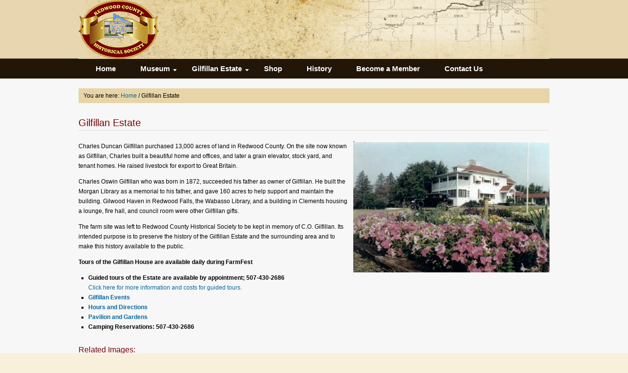

--- FILE ---
content_type: text/html; charset=UTF-8
request_url: https://redwoodcountyhistoricalsociety.com/gilfillan-estate/
body_size: 13407
content:
<!DOCTYPE html PUBLIC "-//W3C//DTD XHTML 1.0 Transitional//EN" "http://www.w3.org/TR/xhtml1/DTD/xhtml1-transitional.dtd">
<html xmlns="http://www.w3.org/1999/xhtml" lang="en-US" xml:lang="en-US">
<head profile="http://gmpg.org/xfn/11">
<meta http-equiv="Content-Type" content="text/html; charset=UTF-8" />
	<meta name='robots' content='index, follow, max-image-preview:large, max-snippet:-1, max-video-preview:-1' />

	<!-- This site is optimized with the Yoast SEO plugin v26.7 - https://yoast.com/wordpress/plugins/seo/ -->
	<title>Gilfillan Estate | Redwood County Historical Society</title>
	<meta name="description" content="Charles Duncan Gilfillan purchased 13,000 acres of land in Redwood County. On the site now known as Gilfillan, Charles built a beautiful home and offices," />
	<link rel="canonical" href="https://redwoodcountyhistoricalsociety.com/gilfillan-estate/" />
	<meta property="og:locale" content="en_US" />
	<meta property="og:type" content="article" />
	<meta property="og:title" content="Gilfillan Estate | Redwood County Historical Society" />
	<meta property="og:description" content="Charles Duncan Gilfillan purchased 13,000 acres of land in Redwood County. On the site now known as Gilfillan, Charles built a beautiful home and offices," />
	<meta property="og:url" content="https://redwoodcountyhistoricalsociety.com/gilfillan-estate/" />
	<meta property="og:site_name" content="Redwood County Historical Society" />
	<meta property="article:modified_time" content="2020-11-03T04:24:20+00:00" />
	<meta property="og:image" content="https://redwoodcountyhistoricalsociety.com/wp-content/uploads/2011/10/house-car.jpg" />
	<meta name="twitter:card" content="summary_large_image" />
	<meta name="twitter:label1" content="Est. reading time" />
	<meta name="twitter:data1" content="1 minute" />
	<script type="application/ld+json" class="yoast-schema-graph">{"@context":"https://schema.org","@graph":[{"@type":"WebPage","@id":"https://redwoodcountyhistoricalsociety.com/gilfillan-estate/","url":"https://redwoodcountyhistoricalsociety.com/gilfillan-estate/","name":"Gilfillan Estate | Redwood County Historical Society","isPartOf":{"@id":"https://redwoodcountyhistoricalsociety.com/#website"},"primaryImageOfPage":{"@id":"https://redwoodcountyhistoricalsociety.com/gilfillan-estate/#primaryimage"},"image":{"@id":"https://redwoodcountyhistoricalsociety.com/gilfillan-estate/#primaryimage"},"thumbnailUrl":"https://redwoodcountyhistoricalsociety.com/wp-content/uploads/2011/10/house-car.jpg","datePublished":"2011-10-20T18:05:10+00:00","dateModified":"2020-11-03T04:24:20+00:00","description":"Charles Duncan Gilfillan purchased 13,000 acres of land in Redwood County. On the site now known as Gilfillan, Charles built a beautiful home and offices,","breadcrumb":{"@id":"https://redwoodcountyhistoricalsociety.com/gilfillan-estate/#breadcrumb"},"inLanguage":"en-US","potentialAction":[{"@type":"ReadAction","target":["https://redwoodcountyhistoricalsociety.com/gilfillan-estate/"]}]},{"@type":"ImageObject","inLanguage":"en-US","@id":"https://redwoodcountyhistoricalsociety.com/gilfillan-estate/#primaryimage","url":"https://redwoodcountyhistoricalsociety.com/wp-content/uploads/2011/10/house-car.jpg","contentUrl":"https://redwoodcountyhistoricalsociety.com/wp-content/uploads/2011/10/house-car.jpg","width":400,"height":267,"caption":"Gilfillan Estate"},{"@type":"BreadcrumbList","@id":"https://redwoodcountyhistoricalsociety.com/gilfillan-estate/#breadcrumb","itemListElement":[{"@type":"ListItem","position":1,"name":"Home","item":"https://redwoodcountyhistoricalsociety.com/"},{"@type":"ListItem","position":2,"name":"Gilfillan Estate"}]},{"@type":"WebSite","@id":"https://redwoodcountyhistoricalsociety.com/#website","url":"https://redwoodcountyhistoricalsociety.com/","name":"Redwood County Historical Society","description":"Gilfillan Estate and Redwood County Museum","publisher":{"@id":"https://redwoodcountyhistoricalsociety.com/#organization"},"potentialAction":[{"@type":"SearchAction","target":{"@type":"EntryPoint","urlTemplate":"https://redwoodcountyhistoricalsociety.com/?s={search_term_string}"},"query-input":{"@type":"PropertyValueSpecification","valueRequired":true,"valueName":"search_term_string"}}],"inLanguage":"en-US"},{"@type":"Organization","@id":"https://redwoodcountyhistoricalsociety.com/#organization","name":"Redwood County Historical Society","url":"https://redwoodcountyhistoricalsociety.com/","logo":{"@type":"ImageObject","inLanguage":"en-US","@id":"https://redwoodcountyhistoricalsociety.com/#/schema/logo/image/","url":"https://redwoodcountyhistoricalsociety.com/wp-content/uploads/2011/10/poorhouse0001.jpg","contentUrl":"https://redwoodcountyhistoricalsociety.com/wp-content/uploads/2011/10/poorhouse0001.jpg","width":500,"height":314,"caption":"Redwood County Historical Society"},"image":{"@id":"https://redwoodcountyhistoricalsociety.com/#/schema/logo/image/"}}]}</script>
	<!-- / Yoast SEO plugin. -->


<link rel="alternate" type="application/rss+xml" title="Redwood County Historical Society &raquo; Feed" href="https://redwoodcountyhistoricalsociety.com/feed/" />
<link rel="alternate" title="oEmbed (JSON)" type="application/json+oembed" href="https://redwoodcountyhistoricalsociety.com/wp-json/oembed/1.0/embed?url=https%3A%2F%2Fredwoodcountyhistoricalsociety.com%2Fgilfillan-estate%2F" />
<link rel="alternate" title="oEmbed (XML)" type="text/xml+oembed" href="https://redwoodcountyhistoricalsociety.com/wp-json/oembed/1.0/embed?url=https%3A%2F%2Fredwoodcountyhistoricalsociety.com%2Fgilfillan-estate%2F&#038;format=xml" />
		<!-- This site uses the Google Analytics by MonsterInsights plugin v9.11.1 - Using Analytics tracking - https://www.monsterinsights.com/ -->
							<script src="//www.googletagmanager.com/gtag/js?id=G-3XT04C3ZKH"  data-cfasync="false" data-wpfc-render="false" type="text/javascript" async></script>
			<script data-cfasync="false" data-wpfc-render="false" type="text/javascript">
				var mi_version = '9.11.1';
				var mi_track_user = true;
				var mi_no_track_reason = '';
								var MonsterInsightsDefaultLocations = {"page_location":"https:\/\/redwoodcountyhistoricalsociety.com\/gilfillan-estate\/"};
								MonsterInsightsDefaultLocations.page_location = window.location.href;
								if ( typeof MonsterInsightsPrivacyGuardFilter === 'function' ) {
					var MonsterInsightsLocations = (typeof MonsterInsightsExcludeQuery === 'object') ? MonsterInsightsPrivacyGuardFilter( MonsterInsightsExcludeQuery ) : MonsterInsightsPrivacyGuardFilter( MonsterInsightsDefaultLocations );
				} else {
					var MonsterInsightsLocations = (typeof MonsterInsightsExcludeQuery === 'object') ? MonsterInsightsExcludeQuery : MonsterInsightsDefaultLocations;
				}

								var disableStrs = [
										'ga-disable-G-3XT04C3ZKH',
									];

				/* Function to detect opted out users */
				function __gtagTrackerIsOptedOut() {
					for (var index = 0; index < disableStrs.length; index++) {
						if (document.cookie.indexOf(disableStrs[index] + '=true') > -1) {
							return true;
						}
					}

					return false;
				}

				/* Disable tracking if the opt-out cookie exists. */
				if (__gtagTrackerIsOptedOut()) {
					for (var index = 0; index < disableStrs.length; index++) {
						window[disableStrs[index]] = true;
					}
				}

				/* Opt-out function */
				function __gtagTrackerOptout() {
					for (var index = 0; index < disableStrs.length; index++) {
						document.cookie = disableStrs[index] + '=true; expires=Thu, 31 Dec 2099 23:59:59 UTC; path=/';
						window[disableStrs[index]] = true;
					}
				}

				if ('undefined' === typeof gaOptout) {
					function gaOptout() {
						__gtagTrackerOptout();
					}
				}
								window.dataLayer = window.dataLayer || [];

				window.MonsterInsightsDualTracker = {
					helpers: {},
					trackers: {},
				};
				if (mi_track_user) {
					function __gtagDataLayer() {
						dataLayer.push(arguments);
					}

					function __gtagTracker(type, name, parameters) {
						if (!parameters) {
							parameters = {};
						}

						if (parameters.send_to) {
							__gtagDataLayer.apply(null, arguments);
							return;
						}

						if (type === 'event') {
														parameters.send_to = monsterinsights_frontend.v4_id;
							var hookName = name;
							if (typeof parameters['event_category'] !== 'undefined') {
								hookName = parameters['event_category'] + ':' + name;
							}

							if (typeof MonsterInsightsDualTracker.trackers[hookName] !== 'undefined') {
								MonsterInsightsDualTracker.trackers[hookName](parameters);
							} else {
								__gtagDataLayer('event', name, parameters);
							}
							
						} else {
							__gtagDataLayer.apply(null, arguments);
						}
					}

					__gtagTracker('js', new Date());
					__gtagTracker('set', {
						'developer_id.dZGIzZG': true,
											});
					if ( MonsterInsightsLocations.page_location ) {
						__gtagTracker('set', MonsterInsightsLocations);
					}
										__gtagTracker('config', 'G-3XT04C3ZKH', {"forceSSL":"true"} );
										window.gtag = __gtagTracker;										(function () {
						/* https://developers.google.com/analytics/devguides/collection/analyticsjs/ */
						/* ga and __gaTracker compatibility shim. */
						var noopfn = function () {
							return null;
						};
						var newtracker = function () {
							return new Tracker();
						};
						var Tracker = function () {
							return null;
						};
						var p = Tracker.prototype;
						p.get = noopfn;
						p.set = noopfn;
						p.send = function () {
							var args = Array.prototype.slice.call(arguments);
							args.unshift('send');
							__gaTracker.apply(null, args);
						};
						var __gaTracker = function () {
							var len = arguments.length;
							if (len === 0) {
								return;
							}
							var f = arguments[len - 1];
							if (typeof f !== 'object' || f === null || typeof f.hitCallback !== 'function') {
								if ('send' === arguments[0]) {
									var hitConverted, hitObject = false, action;
									if ('event' === arguments[1]) {
										if ('undefined' !== typeof arguments[3]) {
											hitObject = {
												'eventAction': arguments[3],
												'eventCategory': arguments[2],
												'eventLabel': arguments[4],
												'value': arguments[5] ? arguments[5] : 1,
											}
										}
									}
									if ('pageview' === arguments[1]) {
										if ('undefined' !== typeof arguments[2]) {
											hitObject = {
												'eventAction': 'page_view',
												'page_path': arguments[2],
											}
										}
									}
									if (typeof arguments[2] === 'object') {
										hitObject = arguments[2];
									}
									if (typeof arguments[5] === 'object') {
										Object.assign(hitObject, arguments[5]);
									}
									if ('undefined' !== typeof arguments[1].hitType) {
										hitObject = arguments[1];
										if ('pageview' === hitObject.hitType) {
											hitObject.eventAction = 'page_view';
										}
									}
									if (hitObject) {
										action = 'timing' === arguments[1].hitType ? 'timing_complete' : hitObject.eventAction;
										hitConverted = mapArgs(hitObject);
										__gtagTracker('event', action, hitConverted);
									}
								}
								return;
							}

							function mapArgs(args) {
								var arg, hit = {};
								var gaMap = {
									'eventCategory': 'event_category',
									'eventAction': 'event_action',
									'eventLabel': 'event_label',
									'eventValue': 'event_value',
									'nonInteraction': 'non_interaction',
									'timingCategory': 'event_category',
									'timingVar': 'name',
									'timingValue': 'value',
									'timingLabel': 'event_label',
									'page': 'page_path',
									'location': 'page_location',
									'title': 'page_title',
									'referrer' : 'page_referrer',
								};
								for (arg in args) {
																		if (!(!args.hasOwnProperty(arg) || !gaMap.hasOwnProperty(arg))) {
										hit[gaMap[arg]] = args[arg];
									} else {
										hit[arg] = args[arg];
									}
								}
								return hit;
							}

							try {
								f.hitCallback();
							} catch (ex) {
							}
						};
						__gaTracker.create = newtracker;
						__gaTracker.getByName = newtracker;
						__gaTracker.getAll = function () {
							return [];
						};
						__gaTracker.remove = noopfn;
						__gaTracker.loaded = true;
						window['__gaTracker'] = __gaTracker;
					})();
									} else {
										console.log("");
					(function () {
						function __gtagTracker() {
							return null;
						}

						window['__gtagTracker'] = __gtagTracker;
						window['gtag'] = __gtagTracker;
					})();
									}
			</script>
							<!-- / Google Analytics by MonsterInsights -->
		<style id='wp-img-auto-sizes-contain-inline-css' type='text/css'>
img:is([sizes=auto i],[sizes^="auto," i]){contain-intrinsic-size:3000px 1500px}
/*# sourceURL=wp-img-auto-sizes-contain-inline-css */
</style>
<link rel='stylesheet' id='museum-css' href='https://redwoodcountyhistoricalsociety.com/wp-content/themes/museum/style.css?ver=1.0.1' type='text/css' media='all' />
<style id='wp-emoji-styles-inline-css' type='text/css'>

	img.wp-smiley, img.emoji {
		display: inline !important;
		border: none !important;
		box-shadow: none !important;
		height: 1em !important;
		width: 1em !important;
		margin: 0 0.07em !important;
		vertical-align: -0.1em !important;
		background: none !important;
		padding: 0 !important;
	}
/*# sourceURL=wp-emoji-styles-inline-css */
</style>
<style id='wp-block-library-inline-css' type='text/css'>
:root{--wp-block-synced-color:#7a00df;--wp-block-synced-color--rgb:122,0,223;--wp-bound-block-color:var(--wp-block-synced-color);--wp-editor-canvas-background:#ddd;--wp-admin-theme-color:#007cba;--wp-admin-theme-color--rgb:0,124,186;--wp-admin-theme-color-darker-10:#006ba1;--wp-admin-theme-color-darker-10--rgb:0,107,160.5;--wp-admin-theme-color-darker-20:#005a87;--wp-admin-theme-color-darker-20--rgb:0,90,135;--wp-admin-border-width-focus:2px}@media (min-resolution:192dpi){:root{--wp-admin-border-width-focus:1.5px}}.wp-element-button{cursor:pointer}:root .has-very-light-gray-background-color{background-color:#eee}:root .has-very-dark-gray-background-color{background-color:#313131}:root .has-very-light-gray-color{color:#eee}:root .has-very-dark-gray-color{color:#313131}:root .has-vivid-green-cyan-to-vivid-cyan-blue-gradient-background{background:linear-gradient(135deg,#00d084,#0693e3)}:root .has-purple-crush-gradient-background{background:linear-gradient(135deg,#34e2e4,#4721fb 50%,#ab1dfe)}:root .has-hazy-dawn-gradient-background{background:linear-gradient(135deg,#faaca8,#dad0ec)}:root .has-subdued-olive-gradient-background{background:linear-gradient(135deg,#fafae1,#67a671)}:root .has-atomic-cream-gradient-background{background:linear-gradient(135deg,#fdd79a,#004a59)}:root .has-nightshade-gradient-background{background:linear-gradient(135deg,#330968,#31cdcf)}:root .has-midnight-gradient-background{background:linear-gradient(135deg,#020381,#2874fc)}:root{--wp--preset--font-size--normal:16px;--wp--preset--font-size--huge:42px}.has-regular-font-size{font-size:1em}.has-larger-font-size{font-size:2.625em}.has-normal-font-size{font-size:var(--wp--preset--font-size--normal)}.has-huge-font-size{font-size:var(--wp--preset--font-size--huge)}.has-text-align-center{text-align:center}.has-text-align-left{text-align:left}.has-text-align-right{text-align:right}.has-fit-text{white-space:nowrap!important}#end-resizable-editor-section{display:none}.aligncenter{clear:both}.items-justified-left{justify-content:flex-start}.items-justified-center{justify-content:center}.items-justified-right{justify-content:flex-end}.items-justified-space-between{justify-content:space-between}.screen-reader-text{border:0;clip-path:inset(50%);height:1px;margin:-1px;overflow:hidden;padding:0;position:absolute;width:1px;word-wrap:normal!important}.screen-reader-text:focus{background-color:#ddd;clip-path:none;color:#444;display:block;font-size:1em;height:auto;left:5px;line-height:normal;padding:15px 23px 14px;text-decoration:none;top:5px;width:auto;z-index:100000}html :where(.has-border-color){border-style:solid}html :where([style*=border-top-color]){border-top-style:solid}html :where([style*=border-right-color]){border-right-style:solid}html :where([style*=border-bottom-color]){border-bottom-style:solid}html :where([style*=border-left-color]){border-left-style:solid}html :where([style*=border-width]){border-style:solid}html :where([style*=border-top-width]){border-top-style:solid}html :where([style*=border-right-width]){border-right-style:solid}html :where([style*=border-bottom-width]){border-bottom-style:solid}html :where([style*=border-left-width]){border-left-style:solid}html :where(img[class*=wp-image-]){height:auto;max-width:100%}:where(figure){margin:0 0 1em}html :where(.is-position-sticky){--wp-admin--admin-bar--position-offset:var(--wp-admin--admin-bar--height,0px)}@media screen and (max-width:600px){html :where(.is-position-sticky){--wp-admin--admin-bar--position-offset:0px}}

/*# sourceURL=wp-block-library-inline-css */
</style><style id='global-styles-inline-css' type='text/css'>
:root{--wp--preset--aspect-ratio--square: 1;--wp--preset--aspect-ratio--4-3: 4/3;--wp--preset--aspect-ratio--3-4: 3/4;--wp--preset--aspect-ratio--3-2: 3/2;--wp--preset--aspect-ratio--2-3: 2/3;--wp--preset--aspect-ratio--16-9: 16/9;--wp--preset--aspect-ratio--9-16: 9/16;--wp--preset--color--black: #000000;--wp--preset--color--cyan-bluish-gray: #abb8c3;--wp--preset--color--white: #ffffff;--wp--preset--color--pale-pink: #f78da7;--wp--preset--color--vivid-red: #cf2e2e;--wp--preset--color--luminous-vivid-orange: #ff6900;--wp--preset--color--luminous-vivid-amber: #fcb900;--wp--preset--color--light-green-cyan: #7bdcb5;--wp--preset--color--vivid-green-cyan: #00d084;--wp--preset--color--pale-cyan-blue: #8ed1fc;--wp--preset--color--vivid-cyan-blue: #0693e3;--wp--preset--color--vivid-purple: #9b51e0;--wp--preset--gradient--vivid-cyan-blue-to-vivid-purple: linear-gradient(135deg,rgb(6,147,227) 0%,rgb(155,81,224) 100%);--wp--preset--gradient--light-green-cyan-to-vivid-green-cyan: linear-gradient(135deg,rgb(122,220,180) 0%,rgb(0,208,130) 100%);--wp--preset--gradient--luminous-vivid-amber-to-luminous-vivid-orange: linear-gradient(135deg,rgb(252,185,0) 0%,rgb(255,105,0) 100%);--wp--preset--gradient--luminous-vivid-orange-to-vivid-red: linear-gradient(135deg,rgb(255,105,0) 0%,rgb(207,46,46) 100%);--wp--preset--gradient--very-light-gray-to-cyan-bluish-gray: linear-gradient(135deg,rgb(238,238,238) 0%,rgb(169,184,195) 100%);--wp--preset--gradient--cool-to-warm-spectrum: linear-gradient(135deg,rgb(74,234,220) 0%,rgb(151,120,209) 20%,rgb(207,42,186) 40%,rgb(238,44,130) 60%,rgb(251,105,98) 80%,rgb(254,248,76) 100%);--wp--preset--gradient--blush-light-purple: linear-gradient(135deg,rgb(255,206,236) 0%,rgb(152,150,240) 100%);--wp--preset--gradient--blush-bordeaux: linear-gradient(135deg,rgb(254,205,165) 0%,rgb(254,45,45) 50%,rgb(107,0,62) 100%);--wp--preset--gradient--luminous-dusk: linear-gradient(135deg,rgb(255,203,112) 0%,rgb(199,81,192) 50%,rgb(65,88,208) 100%);--wp--preset--gradient--pale-ocean: linear-gradient(135deg,rgb(255,245,203) 0%,rgb(182,227,212) 50%,rgb(51,167,181) 100%);--wp--preset--gradient--electric-grass: linear-gradient(135deg,rgb(202,248,128) 0%,rgb(113,206,126) 100%);--wp--preset--gradient--midnight: linear-gradient(135deg,rgb(2,3,129) 0%,rgb(40,116,252) 100%);--wp--preset--font-size--small: 13px;--wp--preset--font-size--medium: 20px;--wp--preset--font-size--large: 36px;--wp--preset--font-size--x-large: 42px;--wp--preset--spacing--20: 0.44rem;--wp--preset--spacing--30: 0.67rem;--wp--preset--spacing--40: 1rem;--wp--preset--spacing--50: 1.5rem;--wp--preset--spacing--60: 2.25rem;--wp--preset--spacing--70: 3.38rem;--wp--preset--spacing--80: 5.06rem;--wp--preset--shadow--natural: 6px 6px 9px rgba(0, 0, 0, 0.2);--wp--preset--shadow--deep: 12px 12px 50px rgba(0, 0, 0, 0.4);--wp--preset--shadow--sharp: 6px 6px 0px rgba(0, 0, 0, 0.2);--wp--preset--shadow--outlined: 6px 6px 0px -3px rgb(255, 255, 255), 6px 6px rgb(0, 0, 0);--wp--preset--shadow--crisp: 6px 6px 0px rgb(0, 0, 0);}:where(.is-layout-flex){gap: 0.5em;}:where(.is-layout-grid){gap: 0.5em;}body .is-layout-flex{display: flex;}.is-layout-flex{flex-wrap: wrap;align-items: center;}.is-layout-flex > :is(*, div){margin: 0;}body .is-layout-grid{display: grid;}.is-layout-grid > :is(*, div){margin: 0;}:where(.wp-block-columns.is-layout-flex){gap: 2em;}:where(.wp-block-columns.is-layout-grid){gap: 2em;}:where(.wp-block-post-template.is-layout-flex){gap: 1.25em;}:where(.wp-block-post-template.is-layout-grid){gap: 1.25em;}.has-black-color{color: var(--wp--preset--color--black) !important;}.has-cyan-bluish-gray-color{color: var(--wp--preset--color--cyan-bluish-gray) !important;}.has-white-color{color: var(--wp--preset--color--white) !important;}.has-pale-pink-color{color: var(--wp--preset--color--pale-pink) !important;}.has-vivid-red-color{color: var(--wp--preset--color--vivid-red) !important;}.has-luminous-vivid-orange-color{color: var(--wp--preset--color--luminous-vivid-orange) !important;}.has-luminous-vivid-amber-color{color: var(--wp--preset--color--luminous-vivid-amber) !important;}.has-light-green-cyan-color{color: var(--wp--preset--color--light-green-cyan) !important;}.has-vivid-green-cyan-color{color: var(--wp--preset--color--vivid-green-cyan) !important;}.has-pale-cyan-blue-color{color: var(--wp--preset--color--pale-cyan-blue) !important;}.has-vivid-cyan-blue-color{color: var(--wp--preset--color--vivid-cyan-blue) !important;}.has-vivid-purple-color{color: var(--wp--preset--color--vivid-purple) !important;}.has-black-background-color{background-color: var(--wp--preset--color--black) !important;}.has-cyan-bluish-gray-background-color{background-color: var(--wp--preset--color--cyan-bluish-gray) !important;}.has-white-background-color{background-color: var(--wp--preset--color--white) !important;}.has-pale-pink-background-color{background-color: var(--wp--preset--color--pale-pink) !important;}.has-vivid-red-background-color{background-color: var(--wp--preset--color--vivid-red) !important;}.has-luminous-vivid-orange-background-color{background-color: var(--wp--preset--color--luminous-vivid-orange) !important;}.has-luminous-vivid-amber-background-color{background-color: var(--wp--preset--color--luminous-vivid-amber) !important;}.has-light-green-cyan-background-color{background-color: var(--wp--preset--color--light-green-cyan) !important;}.has-vivid-green-cyan-background-color{background-color: var(--wp--preset--color--vivid-green-cyan) !important;}.has-pale-cyan-blue-background-color{background-color: var(--wp--preset--color--pale-cyan-blue) !important;}.has-vivid-cyan-blue-background-color{background-color: var(--wp--preset--color--vivid-cyan-blue) !important;}.has-vivid-purple-background-color{background-color: var(--wp--preset--color--vivid-purple) !important;}.has-black-border-color{border-color: var(--wp--preset--color--black) !important;}.has-cyan-bluish-gray-border-color{border-color: var(--wp--preset--color--cyan-bluish-gray) !important;}.has-white-border-color{border-color: var(--wp--preset--color--white) !important;}.has-pale-pink-border-color{border-color: var(--wp--preset--color--pale-pink) !important;}.has-vivid-red-border-color{border-color: var(--wp--preset--color--vivid-red) !important;}.has-luminous-vivid-orange-border-color{border-color: var(--wp--preset--color--luminous-vivid-orange) !important;}.has-luminous-vivid-amber-border-color{border-color: var(--wp--preset--color--luminous-vivid-amber) !important;}.has-light-green-cyan-border-color{border-color: var(--wp--preset--color--light-green-cyan) !important;}.has-vivid-green-cyan-border-color{border-color: var(--wp--preset--color--vivid-green-cyan) !important;}.has-pale-cyan-blue-border-color{border-color: var(--wp--preset--color--pale-cyan-blue) !important;}.has-vivid-cyan-blue-border-color{border-color: var(--wp--preset--color--vivid-cyan-blue) !important;}.has-vivid-purple-border-color{border-color: var(--wp--preset--color--vivid-purple) !important;}.has-vivid-cyan-blue-to-vivid-purple-gradient-background{background: var(--wp--preset--gradient--vivid-cyan-blue-to-vivid-purple) !important;}.has-light-green-cyan-to-vivid-green-cyan-gradient-background{background: var(--wp--preset--gradient--light-green-cyan-to-vivid-green-cyan) !important;}.has-luminous-vivid-amber-to-luminous-vivid-orange-gradient-background{background: var(--wp--preset--gradient--luminous-vivid-amber-to-luminous-vivid-orange) !important;}.has-luminous-vivid-orange-to-vivid-red-gradient-background{background: var(--wp--preset--gradient--luminous-vivid-orange-to-vivid-red) !important;}.has-very-light-gray-to-cyan-bluish-gray-gradient-background{background: var(--wp--preset--gradient--very-light-gray-to-cyan-bluish-gray) !important;}.has-cool-to-warm-spectrum-gradient-background{background: var(--wp--preset--gradient--cool-to-warm-spectrum) !important;}.has-blush-light-purple-gradient-background{background: var(--wp--preset--gradient--blush-light-purple) !important;}.has-blush-bordeaux-gradient-background{background: var(--wp--preset--gradient--blush-bordeaux) !important;}.has-luminous-dusk-gradient-background{background: var(--wp--preset--gradient--luminous-dusk) !important;}.has-pale-ocean-gradient-background{background: var(--wp--preset--gradient--pale-ocean) !important;}.has-electric-grass-gradient-background{background: var(--wp--preset--gradient--electric-grass) !important;}.has-midnight-gradient-background{background: var(--wp--preset--gradient--midnight) !important;}.has-small-font-size{font-size: var(--wp--preset--font-size--small) !important;}.has-medium-font-size{font-size: var(--wp--preset--font-size--medium) !important;}.has-large-font-size{font-size: var(--wp--preset--font-size--large) !important;}.has-x-large-font-size{font-size: var(--wp--preset--font-size--x-large) !important;}
/*# sourceURL=global-styles-inline-css */
</style>

<style id='classic-theme-styles-inline-css' type='text/css'>
/*! This file is auto-generated */
.wp-block-button__link{color:#fff;background-color:#32373c;border-radius:9999px;box-shadow:none;text-decoration:none;padding:calc(.667em + 2px) calc(1.333em + 2px);font-size:1.125em}.wp-block-file__button{background:#32373c;color:#fff;text-decoration:none}
/*# sourceURL=/wp-includes/css/classic-themes.min.css */
</style>
<link rel='stylesheet' id='contact-form-7-css' href='https://redwoodcountyhistoricalsociety.com/wp-content/plugins/contact-form-7/includes/css/styles.css?ver=6.1.4' type='text/css' media='all' />
<link rel='stylesheet' id='photoswipe-core-css-css' href='https://redwoodcountyhistoricalsociety.com/wp-content/plugins/photoswipe-masonry/photoswipe-dist/photoswipe.css?ver=6.9' type='text/css' media='all' />
<link rel='stylesheet' id='pswp-skin-css' href='https://redwoodcountyhistoricalsociety.com/wp-content/plugins/photoswipe-masonry/photoswipe-dist/default-skin/default-skin.css?ver=6.9' type='text/css' media='all' />
<link rel='stylesheet' id='woocommerce-layout-css' href='https://redwoodcountyhistoricalsociety.com/wp-content/plugins/woocommerce/assets/css/woocommerce-layout.css?ver=10.4.3' type='text/css' media='all' />
<link rel='stylesheet' id='woocommerce-smallscreen-css' href='https://redwoodcountyhistoricalsociety.com/wp-content/plugins/woocommerce/assets/css/woocommerce-smallscreen.css?ver=10.4.3' type='text/css' media='only screen and (max-width: 768px)' />
<link rel='stylesheet' id='woocommerce-general-css' href='https://redwoodcountyhistoricalsociety.com/wp-content/plugins/woocommerce/assets/css/woocommerce.css?ver=10.4.3' type='text/css' media='all' />
<style id='woocommerce-inline-inline-css' type='text/css'>
.woocommerce form .form-row .required { visibility: visible; }
/*# sourceURL=woocommerce-inline-inline-css */
</style>
<script type="text/javascript" src="https://redwoodcountyhistoricalsociety.com/wp-content/plugins/google-analytics-for-wordpress/assets/js/frontend-gtag.min.js?ver=9.11.1" id="monsterinsights-frontend-script-js" async="async" data-wp-strategy="async"></script>
<script data-cfasync="false" data-wpfc-render="false" type="text/javascript" id='monsterinsights-frontend-script-js-extra'>/* <![CDATA[ */
var monsterinsights_frontend = {"js_events_tracking":"true","download_extensions":"doc,pdf,ppt,zip,xls,docx,pptx,xlsx","inbound_paths":"[]","home_url":"https:\/\/redwoodcountyhistoricalsociety.com","hash_tracking":"false","v4_id":"G-3XT04C3ZKH"};/* ]]> */
</script>
<script type="text/javascript" src="https://redwoodcountyhistoricalsociety.com/wp-includes/js/jquery/jquery.min.js?ver=3.7.1" id="jquery-core-js"></script>
<script type="text/javascript" src="https://redwoodcountyhistoricalsociety.com/wp-includes/js/jquery/jquery-migrate.min.js?ver=3.4.1" id="jquery-migrate-js"></script>
<script type="text/javascript" src="https://redwoodcountyhistoricalsociety.com/wp-content/plugins/photoswipe-masonry/photoswipe-masonry.js?ver=6.9" id="photoswipe-masonry-js-js"></script>
<script type="text/javascript" src="https://redwoodcountyhistoricalsociety.com/wp-content/plugins/photoswipe-masonry/masonry.pkgd.min.js?ver=6.9" id="photoswipe-masonry-js"></script>
<script type="text/javascript" src="https://redwoodcountyhistoricalsociety.com/wp-content/plugins/photoswipe-masonry/imagesloaded.pkgd.min.js?ver=6.9" id="photoswipe-imagesloaded-js"></script>
<script type="text/javascript" src="https://redwoodcountyhistoricalsociety.com/wp-content/plugins/woocommerce/assets/js/jquery-blockui/jquery.blockUI.min.js?ver=2.7.0-wc.10.4.3" id="wc-jquery-blockui-js" defer="defer" data-wp-strategy="defer"></script>
<script type="text/javascript" id="wc-add-to-cart-js-extra">
/* <![CDATA[ */
var wc_add_to_cart_params = {"ajax_url":"/wp-admin/admin-ajax.php","wc_ajax_url":"/?wc-ajax=%%endpoint%%","i18n_view_cart":"View cart","cart_url":"https://redwoodcountyhistoricalsociety.com/cart/","is_cart":"","cart_redirect_after_add":"yes"};
//# sourceURL=wc-add-to-cart-js-extra
/* ]]> */
</script>
<script type="text/javascript" src="https://redwoodcountyhistoricalsociety.com/wp-content/plugins/woocommerce/assets/js/frontend/add-to-cart.min.js?ver=10.4.3" id="wc-add-to-cart-js" defer="defer" data-wp-strategy="defer"></script>
<script type="text/javascript" src="https://redwoodcountyhistoricalsociety.com/wp-content/plugins/woocommerce/assets/js/js-cookie/js.cookie.min.js?ver=2.1.4-wc.10.4.3" id="wc-js-cookie-js" defer="defer" data-wp-strategy="defer"></script>
<script type="text/javascript" id="woocommerce-js-extra">
/* <![CDATA[ */
var woocommerce_params = {"ajax_url":"/wp-admin/admin-ajax.php","wc_ajax_url":"/?wc-ajax=%%endpoint%%","i18n_password_show":"Show password","i18n_password_hide":"Hide password"};
//# sourceURL=woocommerce-js-extra
/* ]]> */
</script>
<script type="text/javascript" src="https://redwoodcountyhistoricalsociety.com/wp-content/plugins/woocommerce/assets/js/frontend/woocommerce.min.js?ver=10.4.3" id="woocommerce-js" defer="defer" data-wp-strategy="defer"></script>
<link rel="https://api.w.org/" href="https://redwoodcountyhistoricalsociety.com/wp-json/" /><link rel="alternate" title="JSON" type="application/json" href="https://redwoodcountyhistoricalsociety.com/wp-json/wp/v2/pages/73" /><link rel="EditURI" type="application/rsd+xml" title="RSD" href="https://redwoodcountyhistoricalsociety.com/xmlrpc.php?rsd" />
<link rel='shortlink' href='https://redwoodcountyhistoricalsociety.com/?p=73' />
	
<style type="text/css" media="screen">
	#rotator {
		position: relative;
		width: 590px;
		height: 407px;
		margin: 0; padding: 0;
		overflow: hidden;
	}
</style>
	
	<noscript><style>.woocommerce-product-gallery{ opacity: 1 !important; }</style></noscript>
	<link rel="icon" href="https://redwoodcountyhistoricalsociety.com/wp-content/uploads/2011/10/poorhouse0001-90x90.jpg" sizes="32x32" />
<link rel="icon" href="https://redwoodcountyhistoricalsociety.com/wp-content/uploads/2011/10/poorhouse0001.jpg" sizes="192x192" />
<link rel="apple-touch-icon" href="https://redwoodcountyhistoricalsociety.com/wp-content/uploads/2011/10/poorhouse0001.jpg" />
<meta name="msapplication-TileImage" content="https://redwoodcountyhistoricalsociety.com/wp-content/uploads/2011/10/poorhouse0001.jpg" />
<!-- WooCommerce Colors -->
<style type="text/css">
p.demo_store{background-color:#b1131c;color:#f4cfd1;}.woocommerce small.note{color:#777;}.woocommerce .woocommerce-breadcrumb{color:#777;}.woocommerce .woocommerce-breadcrumb a{color:#777;}.woocommerce div.product span.price,.woocommerce div.product p.price{color:#c4a7ac;}.woocommerce div.product .stock{color:#c4a7ac;}.woocommerce span.onsale{background-color:#c4a7ac;color:#1d1c1c;}.woocommerce ul.products li.product .price{color:#c4a7ac;}.woocommerce ul.products li.product .price .from{color:rgba(182, 182, 182, 0.5);}.woocommerce nav.woocommerce-pagination ul{border:1px solid #dfdbdf;}.woocommerce nav.woocommerce-pagination ul li{border-right:1px solid #dfdbdf;}.woocommerce nav.woocommerce-pagination ul li span.current,.woocommerce nav.woocommerce-pagination ul li a:hover,.woocommerce nav.woocommerce-pagination ul li a:focus{background:#f7f6f7;color:#978a97;}.woocommerce a.button,.woocommerce button.button,.woocommerce input.button,.woocommerce #respond input#submit{color:#5e5e5e;background-color:#f7f6f7;}.woocommerce a.button:hover,.woocommerce button.button:hover,.woocommerce input.button:hover,.woocommerce #respond input#submit:hover{background-color:#e6e5e6;color:#5e5e5e;}.woocommerce a.button.alt,.woocommerce button.button.alt,.woocommerce input.button.alt,.woocommerce #respond input#submit.alt{background-color:#b1131c;color:#f4cfd1;}.woocommerce a.button.alt:hover,.woocommerce button.button.alt:hover,.woocommerce input.button.alt:hover,.woocommerce #respond input#submit.alt:hover{background-color:#a0020b;color:#f4cfd1;}.woocommerce a.button.alt.disabled,.woocommerce button.button.alt.disabled,.woocommerce input.button.alt.disabled,.woocommerce #respond input#submit.alt.disabled,.woocommerce a.button.alt:disabled,.woocommerce button.button.alt:disabled,.woocommerce input.button.alt:disabled,.woocommerce #respond input#submit.alt:disabled,.woocommerce a.button.alt:disabled[disabled],.woocommerce button.button.alt:disabled[disabled],.woocommerce input.button.alt:disabled[disabled],.woocommerce #respond input#submit.alt:disabled[disabled],.woocommerce a.button.alt.disabled:hover,.woocommerce button.button.alt.disabled:hover,.woocommerce input.button.alt.disabled:hover,.woocommerce #respond input#submit.alt.disabled:hover,.woocommerce a.button.alt:disabled:hover,.woocommerce button.button.alt:disabled:hover,.woocommerce input.button.alt:disabled:hover,.woocommerce #respond input#submit.alt:disabled:hover,.woocommerce a.button.alt:disabled[disabled]:hover,.woocommerce button.button.alt:disabled[disabled]:hover,.woocommerce input.button.alt:disabled[disabled]:hover,.woocommerce #respond input#submit.alt:disabled[disabled]:hover{background-color:#b1131c;color:#f4cfd1;}.woocommerce a.button:disabled:hover,.woocommerce button.button:disabled:hover,.woocommerce input.button:disabled:hover,.woocommerce #respond input#submit:disabled:hover,.woocommerce a.button.disabled:hover,.woocommerce button.button.disabled:hover,.woocommerce input.button.disabled:hover,.woocommerce #respond input#submit.disabled:hover,.woocommerce a.button:disabled[disabled]:hover,.woocommerce button.button:disabled[disabled]:hover,.woocommerce input.button:disabled[disabled]:hover,.woocommerce #respond input#submit:disabled[disabled]:hover{background-color:#f7f6f7;}.woocommerce #reviews h2 small{color:#777;}.woocommerce #reviews h2 small a{color:#777;}.woocommerce #reviews #comments ol.commentlist li .meta{color:#777;}.woocommerce #reviews #comments ol.commentlist li img.avatar{background:#f7f6f7;border:1px solid #f0eef0;}.woocommerce #reviews #comments ol.commentlist li .comment-text{border:1px solid #f0eef0;}.woocommerce #reviews #comments ol.commentlist #respond{border:1px solid #f0eef0;}.woocommerce .star-rating:before{color:#dfdbdf;}.woocommerce.widget_shopping_cart .total,.woocommerce .widget_shopping_cart .total{border-top:3px double #f7f6f7;}.woocommerce form.login,.woocommerce form.checkout_coupon,.woocommerce form.register{border:1px solid #dfdbdf;}.woocommerce .order_details li{border-right:1px dashed #dfdbdf;}.woocommerce .widget_price_filter .ui-slider .ui-slider-handle{background-color:#b1131c;}.woocommerce .widget_price_filter .ui-slider .ui-slider-range{background-color:#b1131c;}.woocommerce .widget_price_filter .price_slider_wrapper .ui-widget-content{background-color:#6d0000;}.woocommerce-cart table.cart td.actions .coupon .input-text{border:1px solid #dfdbdf;}.woocommerce-cart .cart-collaterals .cart_totals p small{color:#777;}.woocommerce-cart .cart-collaterals .cart_totals table small{color:#777;}.woocommerce-cart .cart-collaterals .cart_totals .discount td{color:#c4a7ac;}.woocommerce-cart .cart-collaterals .cart_totals tr td,.woocommerce-cart .cart-collaterals .cart_totals tr th{border-top:1px solid #f7f6f7;}.woocommerce-checkout .checkout .create-account small{color:#777;}.woocommerce-checkout #payment{background:#f7f6f7;}.woocommerce-checkout #payment ul.payment_methods{border-bottom:1px solid #dfdbdf;}.woocommerce-checkout #payment div.payment_box{background-color:#ebe9eb;color:#5e5e5e;}.woocommerce-checkout #payment div.payment_box input.input-text,.woocommerce-checkout #payment div.payment_box textarea{border-color:#d3ced3;border-top-color:#c7c0c7;}.woocommerce-checkout #payment div.payment_box ::-webkit-input-placeholder{color:#c7c0c7;}.woocommerce-checkout #payment div.payment_box :-moz-placeholder{color:#c7c0c7;}.woocommerce-checkout #payment div.payment_box :-ms-input-placeholder{color:#c7c0c7;}.woocommerce-checkout #payment div.payment_box span.help{color:#777;}.woocommerce-checkout #payment div.payment_box:after{content:"";display:block;border:8px solid #ebe9eb;border-right-color:transparent;border-left-color:transparent;border-top-color:transparent;position:absolute;top:-3px;left:0;margin:-1em 0 0 2em;}
</style>
<!--/WooCommerce Colors-->
<link rel='stylesheet' id='wc-blocks-style-css' href='https://redwoodcountyhistoricalsociety.com/wp-content/plugins/woocommerce/assets/client/blocks/wc-blocks.css?ver=wc-10.4.3' type='text/css' media='all' />
</head>
<body class="wp-singular page-template-default page page-id-73 page-parent wp-theme-genesis wp-child-theme-museum theme-genesis woocommerce-no-js header-image header-full-width full-width-content"><div id="wrap"><div id="header"><div class="wrap"><div id="title-area"><p id="title"><a href="https://redwoodcountyhistoricalsociety.com/">Redwood County Historical Society</a></p><p id="description">Gilfillan Estate and Redwood County Museum</p></div></div></div><div id="nav"><div class="wrap"><ul id="menu-new-main-menu-1725" class="menu genesis-nav-menu menu-primary js-superfish"><li id="menu-item-13475" class="menu-item menu-item-type-custom menu-item-object-custom menu-item-home menu-item-13475"><a href="https://redwoodcountyhistoricalsociety.com/">Home</a></li>
<li id="menu-item-13464" class="menu-item menu-item-type-post_type menu-item-object-page menu-item-has-children menu-item-13464"><a href="https://redwoodcountyhistoricalsociety.com/museum/">Museum</a>
<ul class="sub-menu">
	<li id="menu-item-13465" class="menu-item menu-item-type-post_type menu-item-object-page menu-item-13465"><a href="https://redwoodcountyhistoricalsociety.com/museum/board-of-trustees/">Board of Trustees</a></li>
	<li id="menu-item-13466" class="menu-item menu-item-type-post_type menu-item-object-page menu-item-13466"><a href="https://redwoodcountyhistoricalsociety.com/museum/history-photo-gallery/">History Photo Gallery</a></li>
	<li id="menu-item-13467" class="menu-item menu-item-type-post_type menu-item-object-page menu-item-13467"><a href="https://redwoodcountyhistoricalsociety.com/museum/hours-directions/">Museum Hours &#038; Directions</a></li>
</ul>
</li>
<li id="menu-item-13468" class="menu-item menu-item-type-post_type menu-item-object-page current-menu-item page_item page-item-73 current_page_item menu-item-has-children menu-item-13468"><a href="https://redwoodcountyhistoricalsociety.com/gilfillan-estate/" aria-current="page">Gilfillan Estate</a>
<ul class="sub-menu">
	<li id="menu-item-13469" class="menu-item menu-item-type-post_type menu-item-object-page menu-item-13469"><a href="https://redwoodcountyhistoricalsociety.com/gilfillan-estate/camping/">Camping</a></li>
	<li id="menu-item-13470" class="menu-item menu-item-type-post_type menu-item-object-page menu-item-13470"><a href="https://redwoodcountyhistoricalsociety.com/gilfillan-estate/gilfillan-photo-gallery/">Gilfillan Photo Gallery</a></li>
	<li id="menu-item-13471" class="menu-item menu-item-type-post_type menu-item-object-page menu-item-13471"><a href="https://redwoodcountyhistoricalsociety.com/gilfillan-estate/pavilion-garden/">Pavilion &#038; Gardens</a></li>
	<li id="menu-item-13472" class="menu-item menu-item-type-post_type menu-item-object-page menu-item-13472"><a href="https://redwoodcountyhistoricalsociety.com/gilfillan-estate/tours/">Tours</a></li>
</ul>
</li>
<li id="menu-item-13480" class="menu-item menu-item-type-custom menu-item-object-custom menu-item-13480"><a href="https://redwoodcountyhistoricalsociety.com/fundraisers/">Shop</a></li>
<li id="menu-item-13473" class="menu-item menu-item-type-post_type menu-item-object-page menu-item-13473"><a href="https://redwoodcountyhistoricalsociety.com/history/">History</a></li>
<li id="menu-item-13477" class="menu-item menu-item-type-post_type menu-item-object-page menu-item-13477"><a href="https://redwoodcountyhistoricalsociety.com/become-a-member/">Become a Member</a></li>
<li id="menu-item-13474" class="menu-item menu-item-type-post_type menu-item-object-page menu-item-13474"><a href="https://redwoodcountyhistoricalsociety.com/contact-us/">Contact Us</a></li>
</ul></div></div><div id="inner"><div id="content-sidebar-wrap"><div id="content" class="hfeed"><div class="breadcrumb">You are here: <a href="https://redwoodcountyhistoricalsociety.com/"><span class="breadcrumb-link-text-wrap" itemprop="name">Home</span></a> <span aria-label="breadcrumb separator">/</span> Gilfillan Estate</div><div class="post-73 page type-page status-publish hentry entry"><h1 class="entry-title">Gilfillan Estate</h1>
<div class="entry-content"><p><img decoding="async" class="alignright size-full wp-image-431" title="Gilfillan Estete" src="https://redwoodcountyhistoricalsociety.com/wp-content/uploads/2011/10/house-car.jpg" alt="" width="400" height="267" srcset="https://redwoodcountyhistoricalsociety.com/wp-content/uploads/2011/10/house-car.jpg 400w, https://redwoodcountyhistoricalsociety.com/wp-content/uploads/2011/10/house-car-300x200.jpg 300w" sizes="(max-width: 400px) 100vw, 400px" />Charles Duncan Gilfillan purchased 13,000 acres of land in Redwood County. On the site now known as Gilfillan, Charles built a beautiful home and offices, and later a grain elevator, stock yard, and tenant homes. He raised livestock for export to Great Britain.</p>
<p>Charles Oswin Gilfillan who was born in 1872, succeeded his father as owner of Gilfillan. He built the Morgan Library as a memorial to his father, and gave 160 acres to help support and maintain the building. Gilwood Haven in Redwood Falls, the Wabasso Library, and a building in Clements housing a lounge, fire hall, and council room were other Gilfillan gifts.</p>
<p>The farm site was left to Redwood County Historical Society to be kept in memory of C.O. Gilfillan. Its intended purpose is to preserve the history of the Gilfillan Estate and the surrounding area and to make this history available to the public.</p>
<p><strong>Tours of the Gilfillan House are available daily during FarmFest<br />
</strong></p>
<ul>
<li><strong>Guided tours of the Estate are available by appointment; 507-430-2686</strong> <a title="Tours" href="https://redwoodcountyhistoricalsociety.com/gilfillan-estate/tours/"><br />
Click here for more information and costs for guided tours.</a></li>
<li><a title="Gilfillan Estate Events" href="https://redwoodcountyhistoricalsociety.com/gilfillan-estate/gilfillan-estate-events/"><strong>Gilfillan Events</strong></a></li>
<li><a title="Gilfillan Hours &amp; Directions" href="https://redwoodcountyhistoricalsociety.com/gilfillan-estate/hours-directions/"><strong>Hours and Directions</strong></a></li>
<li><strong><a title="Pavilion &amp; Gardens" href="https://redwoodcountyhistoricalsociety.com/gilfillan-estate/pavilion-garden/">Pavilion and Gardens</a></strong></li>
<li><strong>Camping Reservations: 507-430-2686</strong></li>
</ul>
<p><span style="background: no-repeat 3px 50% / 14px 14px #bd081c; font: bold 11px/20px 'Helvetica Neue', Helvetica, sans-serif; padding: 0px 4px 0px 0px; border-radius: 2px; left: 376px; top: 44px; width: auto; text-align: center; color: #ffffff; text-indent: 20px; display: none; position: absolute; z-index: 8675309; cursor: pointer; font-size-adjust: none; font-stretch: normal; opacity: 1;">Save</span></p>
<h3>Related Images:</h3></div></div></div></div></div><div id="footer-widgeted">
	<div class="wrap">
    	<div class="footer-widgeted-1">
        	<div id="text-6" class="widget widget_text"><div class="widget-wrap">			<div class="textwidget"><a href="https://www.facebook.com/RedwoodCountyHistoricalSociety" target="_blank"><img src="https://redwoodcountyhistoricalsociety.com/wp-content/uploads/2021/05/social_media_01.png" width="72" height="95" alt="Facebook" /></a><a href="https://twitter.com/redwoodhistory" target="_blank"><img src="https://redwoodcountyhistoricalsociety.com/wp-content/uploads/2021/05/social_media_02.png" width="73" height="95" alt="Twitter" /></a><a href="http://www.flickr.com/photos/77758773@N03/" target="_blank"><img src="https://redwoodcountyhistoricalsociety.com/wp-content/uploads/2021/05/social_media_03.png" width="85" height="95" alt="Flickr" /></a></div>
		</div></div> 
   		</div><!-- end .footer-widgeted-1 -->
    	<div class="footer-widgeted-2">
        	<div id="text-14" class="widget widget_text"><div class="widget-wrap">			<div class="textwidget"></div>
		</div></div> 
    	</div><!-- end .footer-widgeted-2 -->
    	<div class="footer-widgeted-3">
        	<div id="text-8" class="widget widget_text"><div class="widget-wrap">			<div class="textwidget"><a href="https://redwoodcohist.wpengine.com"><img src="https://redwoodcountyhistoricalsociety.com/wp-content/uploads/2021/05/footer-county.png" width="215" height="161" /></a></div>
		</div></div> 
    	</div><!-- end .footer-widgeted-3 -->
    	<div class="footer-widgeted-4">
        	<div id="text-9" class="widget widget_text"><div class="widget-wrap">			<div class="textwidget"><a href="https://redwoodcohist.wpengine.com"><img src="https://redwoodcountyhistoricalsociety.com/wp-content/uploads/2021/05/footer_right_01.png" width="436" height="78" alt="Redwood County Historical Society" /></a><br />
<a href="https://redwoodcountyhistoricalsociety.com/museum/"><img src="https://redwoodcountyhistoricalsociety.com/wp-content/uploads/2021/05/footer_right_02.png" width="436" height="35" alt="Museum" /></a><br />
<a href="https://redwoodcountyhistoricalsociety.com/gilfillan-estate/"><img src="https://redwoodcountyhistoricalsociety.com/wp-content/uploads/2021/05/footer_right_03.png" width="436" height="32" alt="Gilfillan Estate" /></a><br />
<a href="https://redwoodcountyhistoricalsociety.com/contact-us/"><img src="https://redwoodcountyhistoricalsociety.com/wp-content/uploads/2021/05/footer_right_04.png" width="436" height="42" alt="Redwood County" /></a></div>
		</div></div> 
    	</div><!-- end .footer-widgeted-4 -->
	</div><!-- end .wrap -->
</div><!-- end #footer-widgeted --><div id="footer" class="footer"><div class="wrap"><div class="gototop"><p><a href="#wrap" rel="nofollow">Top of Page</a></p></div><div class="creds"><p>Copyright &copy; &middot; Redwood County Museum and Gilfillan Estate, MN</p></div></div></div></div><script type="speculationrules">
{"prefetch":[{"source":"document","where":{"and":[{"href_matches":"/*"},{"not":{"href_matches":["/wp-*.php","/wp-admin/*","/wp-content/uploads/*","/wp-content/*","/wp-content/plugins/*","/wp-content/themes/museum/*","/wp-content/themes/genesis/*","/*\\?(.+)"]}},{"not":{"selector_matches":"a[rel~=\"nofollow\"]"}},{"not":{"selector_matches":".no-prefetch, .no-prefetch a"}}]},"eagerness":"conservative"}]}
</script>
<!-- Root element of PhotoSwipe. Must have class pswp. -->
<div class="pswp" tabindex="-1" role="dialog" aria-hidden="true">

<!-- Background of PhotoSwipe.
    Its a separate element, as animating opacity is faster than rgba(). -->
<div class="pswp__bg"></div>

<!-- Slides wrapper with overflow:hidden. -->
<div class="pswp__scroll-wrap">

    <!-- Container that holds slides.
            PhotoSwipe keeps only 3 slides in DOM to save memory. -->
    <div class="pswp__container">
        <!-- dont modify these 3 pswp__item elements, data is added later on -->
        <div class="pswp__item"></div>
        <div class="pswp__item"></div>
        <div class="pswp__item"></div>
    </div>

    <!-- Default (PhotoSwipeUI_Default) interface on top of sliding area. Can be changed. -->
    <div class="pswp__ui pswp__ui--hidden">
        <div class="pswp__top-bar">

            <!--  Controls are self-explanatory. Order can be changed. -->

            <div class="pswp__counter"></div>

            <button class="pswp__button pswp__button--close" title="Close (Esc)"></button>

            <button class="pswp__button pswp__button--share" title="Share"></button>

            <button class="pswp__button pswp__button--fs" title="Toggle fullscreen"></button>

            <button class="pswp__button pswp__button--zoom" title="Zoom in/out"></button>

            <!-- Preloader demo http://codepen.io/dimsemenov/pen/yyBWoR -->
            <!-- element will get class pswp__preloader--active when preloader is running -->
            <div class="pswp__preloader">
                <div class="pswp__preloader__icn">
                <div class="pswp__preloader__cut">
                    <div class="pswp__preloader__donut"></div>
                </div>
                </div>
            </div>
        </div>

        <div class="pswp__share-modal pswp__share-modal--hidden pswp__single-tap">
            <div class="pswp__share-tooltip"></div>
        </div>

        <button class="pswp__button pswp__button--arrow--left" title="Previous (arrow left)">
        </button>

        <button class="pswp__button pswp__button--arrow--right" title="Next (arrow right)">
        </button>

        <div class="pswp__caption">
            <div class="pswp__caption__center"></div>
        </div>

    </div>

</div>

</div>	<script type='text/javascript'>
		(function () {
			var c = document.body.className;
			c = c.replace(/woocommerce-no-js/, 'woocommerce-js');
			document.body.className = c;
		})();
	</script>
	
<script type="text/javascript">
jQuery(document).ready(function($) {
	$("#rotator").cycle({ 
	    fx: 'fade',
	    timeout: 5000,
	    speed: 1000,
	    pause: 1,
	    fit: 1
	});
});
</script>

<script type="text/javascript" src="https://redwoodcountyhistoricalsociety.com/wp-includes/js/dist/hooks.min.js?ver=dd5603f07f9220ed27f1" id="wp-hooks-js"></script>
<script type="text/javascript" src="https://redwoodcountyhistoricalsociety.com/wp-includes/js/dist/i18n.min.js?ver=c26c3dc7bed366793375" id="wp-i18n-js"></script>
<script type="text/javascript" id="wp-i18n-js-after">
/* <![CDATA[ */
wp.i18n.setLocaleData( { 'text direction\u0004ltr': [ 'ltr' ] } );
//# sourceURL=wp-i18n-js-after
/* ]]> */
</script>
<script type="text/javascript" src="https://redwoodcountyhistoricalsociety.com/wp-content/plugins/contact-form-7/includes/swv/js/index.js?ver=6.1.4" id="swv-js"></script>
<script type="text/javascript" id="contact-form-7-js-before">
/* <![CDATA[ */
var wpcf7 = {
    "api": {
        "root": "https:\/\/redwoodcountyhistoricalsociety.com\/wp-json\/",
        "namespace": "contact-form-7\/v1"
    },
    "cached": 1
};
//# sourceURL=contact-form-7-js-before
/* ]]> */
</script>
<script type="text/javascript" src="https://redwoodcountyhistoricalsociety.com/wp-content/plugins/contact-form-7/includes/js/index.js?ver=6.1.4" id="contact-form-7-js"></script>
<script type="text/javascript" src="https://redwoodcountyhistoricalsociety.com/wp-content/plugins/photoswipe-masonry/photoswipe-dist/photoswipe.min.js?ver=6.9" id="photoswipe-js"></script>
<script type="text/javascript" src="https://redwoodcountyhistoricalsociety.com/wp-content/plugins/photoswipe-masonry/photoswipe-dist/photoswipe-ui-default.min.js?ver=6.9" id="photoswipe-ui-default-js"></script>
<script type="text/javascript" src="https://redwoodcountyhistoricalsociety.com/wp-includes/js/hoverIntent.min.js?ver=1.10.2" id="hoverIntent-js"></script>
<script type="text/javascript" src="https://redwoodcountyhistoricalsociety.com/wp-content/themes/genesis/lib/js/menu/superfish.min.js?ver=1.7.10" id="superfish-js"></script>
<script type="text/javascript" src="https://redwoodcountyhistoricalsociety.com/wp-content/themes/genesis/lib/js/menu/superfish.args.min.js?ver=2.10.1" id="superfish-args-js"></script>
<script type="text/javascript" src="https://redwoodcountyhistoricalsociety.com/wp-content/themes/genesis/lib/js/menu/superfish.compat.min.js?ver=2.10.1" id="superfish-compat-js"></script>
<script type="text/javascript" src="https://redwoodcountyhistoricalsociety.com/wp-content/plugins/woocommerce/assets/js/sourcebuster/sourcebuster.min.js?ver=10.4.3" id="sourcebuster-js-js"></script>
<script type="text/javascript" id="wc-order-attribution-js-extra">
/* <![CDATA[ */
var wc_order_attribution = {"params":{"lifetime":1.0e-5,"session":30,"base64":false,"ajaxurl":"https://redwoodcountyhistoricalsociety.com/wp-admin/admin-ajax.php","prefix":"wc_order_attribution_","allowTracking":true},"fields":{"source_type":"current.typ","referrer":"current_add.rf","utm_campaign":"current.cmp","utm_source":"current.src","utm_medium":"current.mdm","utm_content":"current.cnt","utm_id":"current.id","utm_term":"current.trm","utm_source_platform":"current.plt","utm_creative_format":"current.fmt","utm_marketing_tactic":"current.tct","session_entry":"current_add.ep","session_start_time":"current_add.fd","session_pages":"session.pgs","session_count":"udata.vst","user_agent":"udata.uag"}};
//# sourceURL=wc-order-attribution-js-extra
/* ]]> */
</script>
<script type="text/javascript" src="https://redwoodcountyhistoricalsociety.com/wp-content/plugins/woocommerce/assets/js/frontend/order-attribution.min.js?ver=10.4.3" id="wc-order-attribution-js"></script>
<script type="text/javascript" src="https://redwoodcountyhistoricalsociety.com/wp-content/plugins/wp-cycle/jquery.cycle.all.min.js?ver=2.9999.5" id="cycle-js"></script>
<script id="wp-emoji-settings" type="application/json">
{"baseUrl":"https://s.w.org/images/core/emoji/17.0.2/72x72/","ext":".png","svgUrl":"https://s.w.org/images/core/emoji/17.0.2/svg/","svgExt":".svg","source":{"concatemoji":"https://redwoodcountyhistoricalsociety.com/wp-includes/js/wp-emoji-release.min.js?ver=6.9"}}
</script>
<script type="module">
/* <![CDATA[ */
/*! This file is auto-generated */
const a=JSON.parse(document.getElementById("wp-emoji-settings").textContent),o=(window._wpemojiSettings=a,"wpEmojiSettingsSupports"),s=["flag","emoji"];function i(e){try{var t={supportTests:e,timestamp:(new Date).valueOf()};sessionStorage.setItem(o,JSON.stringify(t))}catch(e){}}function c(e,t,n){e.clearRect(0,0,e.canvas.width,e.canvas.height),e.fillText(t,0,0);t=new Uint32Array(e.getImageData(0,0,e.canvas.width,e.canvas.height).data);e.clearRect(0,0,e.canvas.width,e.canvas.height),e.fillText(n,0,0);const a=new Uint32Array(e.getImageData(0,0,e.canvas.width,e.canvas.height).data);return t.every((e,t)=>e===a[t])}function p(e,t){e.clearRect(0,0,e.canvas.width,e.canvas.height),e.fillText(t,0,0);var n=e.getImageData(16,16,1,1);for(let e=0;e<n.data.length;e++)if(0!==n.data[e])return!1;return!0}function u(e,t,n,a){switch(t){case"flag":return n(e,"\ud83c\udff3\ufe0f\u200d\u26a7\ufe0f","\ud83c\udff3\ufe0f\u200b\u26a7\ufe0f")?!1:!n(e,"\ud83c\udde8\ud83c\uddf6","\ud83c\udde8\u200b\ud83c\uddf6")&&!n(e,"\ud83c\udff4\udb40\udc67\udb40\udc62\udb40\udc65\udb40\udc6e\udb40\udc67\udb40\udc7f","\ud83c\udff4\u200b\udb40\udc67\u200b\udb40\udc62\u200b\udb40\udc65\u200b\udb40\udc6e\u200b\udb40\udc67\u200b\udb40\udc7f");case"emoji":return!a(e,"\ud83e\u1fac8")}return!1}function f(e,t,n,a){let r;const o=(r="undefined"!=typeof WorkerGlobalScope&&self instanceof WorkerGlobalScope?new OffscreenCanvas(300,150):document.createElement("canvas")).getContext("2d",{willReadFrequently:!0}),s=(o.textBaseline="top",o.font="600 32px Arial",{});return e.forEach(e=>{s[e]=t(o,e,n,a)}),s}function r(e){var t=document.createElement("script");t.src=e,t.defer=!0,document.head.appendChild(t)}a.supports={everything:!0,everythingExceptFlag:!0},new Promise(t=>{let n=function(){try{var e=JSON.parse(sessionStorage.getItem(o));if("object"==typeof e&&"number"==typeof e.timestamp&&(new Date).valueOf()<e.timestamp+604800&&"object"==typeof e.supportTests)return e.supportTests}catch(e){}return null}();if(!n){if("undefined"!=typeof Worker&&"undefined"!=typeof OffscreenCanvas&&"undefined"!=typeof URL&&URL.createObjectURL&&"undefined"!=typeof Blob)try{var e="postMessage("+f.toString()+"("+[JSON.stringify(s),u.toString(),c.toString(),p.toString()].join(",")+"));",a=new Blob([e],{type:"text/javascript"});const r=new Worker(URL.createObjectURL(a),{name:"wpTestEmojiSupports"});return void(r.onmessage=e=>{i(n=e.data),r.terminate(),t(n)})}catch(e){}i(n=f(s,u,c,p))}t(n)}).then(e=>{for(const n in e)a.supports[n]=e[n],a.supports.everything=a.supports.everything&&a.supports[n],"flag"!==n&&(a.supports.everythingExceptFlag=a.supports.everythingExceptFlag&&a.supports[n]);var t;a.supports.everythingExceptFlag=a.supports.everythingExceptFlag&&!a.supports.flag,a.supports.everything||((t=a.source||{}).concatemoji?r(t.concatemoji):t.wpemoji&&t.twemoji&&(r(t.twemoji),r(t.wpemoji)))});
//# sourceURL=https://redwoodcountyhistoricalsociety.com/wp-includes/js/wp-emoji-loader.min.js
/* ]]> */
</script>
</body></html>


--- FILE ---
content_type: text/css
request_url: https://redwoodcountyhistoricalsociety.com/wp-content/themes/museum/style.css?ver=1.0.1
body_size: 6022
content:
/*
	Theme Name: museum
	Theme URL: http://www.redwoodcountyhistoricalsociety.com
	Description: Museum
	Author: RV Tech Solutions
	Author URI: http://www.rvtechsolutions.com
	Version: 1.0.1

	Template: genesis

	The CSS, XHTML and design is released under GPL:
	http://www.opensource.org/licenses/gpl-license.php
*/

body {
	background: #f8f0da url(images/bg.png) repeat-x;
	color: #000000;
	font-size: 12px;
	font-family: Arial, Tahoma, Verdana;
	margin: 0 auto 0;
	padding: 0;
	line-height: 20px;
	}


/***** Hyperlinks ********************/


a, a:visited {
	color: #0067A2;
	text-decoration: none;
	}


a:hover {
	color: #5d0101;
	text-decoration: none;
	}


a img {

	border: none;

	}

a:focus, a:hover, a:active {
	outline: none;
	}


/***** Wrap ********************/

.home #wrap, .home-page #wrap, .blog #wrap {
	background: url(images/bg.png) top center no-repeat;
	margin: 0 auto 0;
	padding: 0;
	}


#wrap {
	background: #F7F7F7 url(images/wrap-bg.png) repeat-x;
	margin: 0 auto 0;
	padding: 0;
	}

/***** Header  ********************/



#header {

	margin: 0 auto 0;

	padding: 0;

	}

	

#header .wrap {

	width: 960px; 
background: url(images/header.png) no-repeat;
	height: 120px;

	margin: 0 auto 0;

	}



#title-area {

	width: 340px;

	float: left;

	margin: 0; 

	padding: 20px 0px 0px 0px;

	overflow: hidden;

	}

	

#title-area #title {

	font-size: 20px;

	font-weight: normal;

	line-height: 34px;

	margin: 0; 

	padding: 0 0 0 20px;

	}

	

#title-area #title a {

	color: #FFFFFF;

	margin: 0; 

	padding: 0;

	text-decoration: none;

	}

	

#title-area #title a:hover {

	color: #FFFFFF;

	text-decoration: none;

	}

	

#title-area #description {

	color: #FFFFFF;

	font-size: 14px;

	font-style: italic;

	font-weight: normal;

	margin: 0; 

	padding: 0 0 0 20px;

	}



#header .widget-area {

	width: 610px;

	color: #FFFFFF;

	float: right;

	margin: 0; 

	padding: 0;

	}

	

#header .widget-area a, #header .widget-area a:visited {

	color: #FFFFFF;

	text-decoration: underline;

	}

	

#header .widget-area a:hover {

	color: #FFFFFF;

	text-decoration: none;

	}

	

#header .widget-area p {

	margin: 0;

	padding: 0 0 5px 0;

	}

	

#header .widget-area h4 {

	color: #FFFFFF;

	font-size: 14px;

	font-weight: normal;

	margin: 10px 0 0 0; 

	padding: 0;

	text-decoration: none;

	}

	

#header .widget-area ul {

	margin: 0;

	padding: 0;

	}

	

#header .widget-area ul li {

	list-style-type: square;

	margin: 0 0 0 20px;

	padding: 0;

	}

	

/***** Image Header - Partial Width ********************/



.header-image #header #title-area {

	background: url(http://redwoodcountyhistoricalsociety.com/wp-content/uploads/2018/07/Redwood-County-Historical-Society-logo-2.png) left top no-repeat;

	}



.header-image #title-area, .header-image #title-area #title, .header-image #title-area #title a {

	display: block; 

	float: left;

	width: 340px;

	height: 120px;

	margin: 0; 

	padding: 0;

	text-indent: -9999px;

	overflow: hidden;

	}

	

.header-image #title-area #description {

	display: block;

	width: 0; 

	height: 0;

	overflow: hidden;

	}



/***** Image Header - Full Width ********************/



.header-full-width #title-area, .header-full-width #title-area #title, .header-full-width #title-area #title a {

	width: 960px;

	}

	

/***** Header Right Navigation ********************/



#header ul.nav, #header ul.menu {

	width: auto;

	float: right;

	list-style: none;

	color: #FFFFFF;

	margin: 0;

	padding: 45px 0 0 0;

	}

	

#header ul.nav li, #header ul.menu li {

	float: left;

	list-style: none;

	margin: 0;

	padding: 0;

	}

	

#header ul.nav li a, #header ul.nav li a:visited, #header ul.menu li a, #header ul.menu li a:visited {

	color: #FFFFFF;

	display: block;

	font-family: Arial, Tahoma, Verdana;

	font-size: 14px;

	font-weight: bold;

    margin: 0;

	padding: 6px 10px 5px 10px;

	text-decoration: none;

	text-shadow: #002838 1px 1px;

	position: relative;

	}



#header ul.nav li a:hover, #header ul.nav li a:active, #header ul.nav .current_page_item a, #header ul.nav .current-cat a, #header ul.nav .current-menu-item a, #header ul.menu li a:hover, #header ul.menu li a:active, #header ul.menu .current_page_item a, #header ul.menu .current-cat a, #header ul.menu .current-menu-item a {

	background: #00B8DE;

	color: #FFFFFF;

	text-decoration: none;

	}

	

#header ul.nav li a.sf-with-ul, #header ul.menu li a.sf-with-ul {

	padding-right: 20px;

	}	

	

#header ul.nav li a .sf-sub-indicator, #header ul.menu li a .sf-sub-indicator {

	background: url(images/arrow-down.png);

	display: block;

	width: 10px;

	height: 10px;

	text-indent: -9999px;

	overflow: hidden;

	position: absolute;

	top: 12px;

	right: 5px;

	}

	

#header ul.nav li li a, #header ul.nav li li a:link, #header ul.nav li li a:visited, #header ul.menu li li a, #header ul.menu li li a:link, #header ul.menu li li a:visited {

	background: #00B8DE;

	width: 148px; 

	color: #FFFFFF;

	font-family: Arial, Tahoma, Verdana;

	font-size: 12px;

	margin: 0;

	padding: 5px 10px 5px 10px;

	border-left: 1px solid #72D4EA;

	border-right: 1px solid #72D4EA;

	border-bottom: 1px solid #72D4EA;

	text-transform: none;

	position: relative;

	}

	

#header ul.nav li li a:hover, #header ul.nav li li a:active, #header ul.menu li li a:hover, #header ul.menu li li a:active {

	background: #72D4EA;

	color: #FFFFFF;

	-moz-border-radius: 0px;

	-khtml-border-radius: 0px;

	-webkit-border-radius: 0px;	

	}



#header ul.nav li li a .sf-sub-indicator, #header ul.menu li li a .sf-sub-indicator {

	background: url(images/arrow-right.png);

	top: 10px;

	}



#header ul.nav li ul, #header ul.menu li ul {

	z-index: 9999;

	position: absolute;

	left: -999em;

	height: auto;

	width: 170px;

	margin: 0;

	padding: 0;

	}



#header ul.nav li ul a, #header ul.menu li ul a { 

	width: 150px;

	}



#header ul.nav li ul ul, #header ul.menu li ul ul {

	margin: -31px 0 0 169px;

	}



#header ul.nav li:hover ul ul, #header ul.nav li:hover ul ul ul, #header ul.nav li.sfHover ul ul, #header ul.nav li.sfHover ul ul ul, #header ul.menu li:hover ul ul, #header ul.menu li:hover ul ul ul, #header ul.menu li.sfHover ul ul, #header ul.menu li.sfHover ul ul ul {

	left: -999em;

	}



#header ul.nav li:hover ul, #header ul.nav li li:hover ul, #header ul.nav li li li:hover ul, #header ul.nav li.sfHover ul, #header ul.nav li li.sfHover ul, #header ul.nav li li li.sfHover ul, #header ul.menu li:hover ul, #header ul.menu li li:hover ul, #header ul.menu li li li:hover ul, #header ul.menu li.sfHover ul, #header ul.menu li li.sfHover ul, #header ul.menu li li li.sfHover ul {

	left: auto;

	}



#header ul.nav li:hover, #header ul.nav li.sfHover, #header ul.menu li:hover, #header ul.menu li.sfHover { 

	position: static;

	}



/***** Nav Menu ********************/

#nav {
	clear: both;
	color: #FFFFFF;
	margin: 0 auto 0;
	padding: 0;
	}

#nav .wrap {
	background: #211608;
	width: 960px;
	height: 40px;
	margin: 0 auto 0;
	}

	
#nav ul {
	width: 950px;
	float: left;
	list-style: none;
	margin: 0;
	padding: 0 0 0 10px;
	}

	
#nav li {
	float: left;
	list-style: none;
	margin: 0;
	padding: 0;
	}

	

#nav li a {
	color: #FFFFFF;
	display: block;
	font-size: 15px;
    font-weight: bold;
    margin: 0;
	padding: 10px 25px 10px 25px;
	text-decoration: none;
	position: relative;
	}


#nav li a:hover, #nav li a:active {
	background: #6d4e27;
	color: #FFFFFF;
	}	

#nav li a.sf-with-ul {
	padding-right: 20px;
	}	

	

#nav li a .sf-sub-indicator {

	background: url(images/arrow-down.png);

	display: block;

	width: 10px;

	height: 10px;

	text-indent: -9999px;

	overflow: hidden;

	position: absolute;

	top: 19px;

	right: 5px;

	}

	

#nav li a:hover .sf-sub-indicator {

	background: url(images/arrow-down-hover.png);

	}

	

#nav li li a, #nav li li a:link, #nav li li a:visited {

	background: #211608;

	color: #FFFFFF;

	width: 138px; 

	font-size: 14px;

	margin: 0;
	padding: 6px 10px 6px 10px;
	border-left: 1px solid #6d4e27;
	border-right: 1px solid #6d4e27;
	border-bottom: 1px solid #6d4e27;
	text-transform: none;
	position: relative;

	}

	

#nav li li a:hover, #nav li li a:active {
	background: #6d4e27;
	color: #FFFFFF;

	}



#nav li li a .sf-sub-indicator, #nav li li a:hover .sf-sub-indicator {

	background: url(images/arrow-right.png);

	top: 10px;

	}

	

#nav li ul {

	z-index: 9999;

	position: absolute;

	left: -999em;

	height: auto;

	width: 160px;

	margin: 0;

	padding: 0;

	}



#nav li ul a { 

	width: 140px;

	}



#nav li ul a:hover, #nav li ul a:active { 

	}



#nav li ul ul {

	margin: -33px 0 0 158px;

	}



#nav li:hover ul ul, #nav li:hover ul ul ul, #nav li.sfHover ul ul, #nav li.sfHover ul ul ul {

	left: -999em;

	}



#nav li:hover ul, #nav li li:hover ul, #nav li li li:hover ul, #nav li.sfHover ul, #nav li li.sfHover ul, #nav li li li.sfHover ul {

	left: auto;

	}



#nav li:hover, #nav li.sfHover { 

	position: static;

	}



#nav li.right {

	float: right;

	font-size: 14px;

    font-weight: bold;

	margin: 0;

	padding: 10px 25px 10px 0;

	text-shadow: #00839E 1px 1px;

	}



#nav li.right a {

	display: inline;

	margin: 0;

	padding: 0;

	border: none;

	background: none;

	color: #FFFFFF;

	font-weight: bold;

	text-decoration: none;

	}

	

#nav li.right a:hover {

	color: #FFFFFF;

	text-decoration: underline;

	}

	

#nav li.date {

	}

	

#nav li.rss a {

	background: url(images/rss.png) no-repeat left center;

	margin: 0 0 0 10px;

	padding: 3px 0 3px 18px;

	}

	

#nav li.search {

	padding: 0 10px 0 10px;

	}

	

#nav li.twitter a {

	background: url(images/twitter-nav.png) no-repeat left center;

	padding: 3px 0 1px 20px;

	}

	

/***** SubNav Menu ********************/



#subnav {

	clear: both;

	color: #FFFFFF;

	margin: 0 auto 0;

	padding: 0;

	}



#subnav .wrap {

	background: #00A8D1;

	width: 960px;

	height: 40px;

	margin: 0 auto 20px;

	}

	

#subnav ul {

	width: 950px;

	float: left;

	list-style: none;

	margin: 0;

	padding: 0 0 0 10px;

	}

	

#subnav li {

	float: left;

	list-style: none;

	margin: 0;

	padding: 0;

	}

	

#subnav li a {

	color: #FFFFFF;

	display: block;

	font-size: 14px;

	font-weight: bold;

    margin: 0;

	padding: 10px 15px 10px 15px;

	text-decoration: none;

	text-shadow: #00839E 1px 1px;

	position: relative;

	}



#subnav li a:hover, #subnav li a:active {

	background: #72D4EA;

	color: #FFFFFF;

	}

	

#subnav li a.sf-with-ul {

	padding-right: 20px;

	}	

	

#subnav li a .sf-sub-indicator {

	background: url(images/arrow-down.png);

	display: block;

	width: 10px;

	height: 10px;

	text-indent: -9999px;

	overflow: hidden;

	position: absolute;

	top: 12px;

	right: 5px;

	}

	

#subnav li a:hover .sf-sub-indicator {

	background: url(images/arrow-down-hover.png);

	}

	

#subnav li li a, #subnav li li a:link, #subnav li li a:visited {

	background: #00A8D1;

	color: #FFFFFF;

	width: 138px; 

	font-size: 12px;

	margin: 0;

	padding: 6px 10px 6px 10px;

	border-left: 1px solid #72D4EA;

	border-right: 1px solid #72D4EA;

	border-bottom: 1px solid #72D4EA;

	text-shadow: #00839E 1px 1px;

	text-transform: none;

	position: relative;

	}

	

#subnav li li a:hover, #subnav li li a:active {

	background: #72D4EA;

	color: #FFFFFF;

	}



#subnav li li a .sf-sub-indicator, #subnav li li a:hover .sf-sub-indicator {

	background: url(images/arrow-right.png);

	top: 10px;

	}



#subnav li ul {

	z-index: 9999;

	position: absolute;

	left: -999em;

	height: auto;

	width: 160px;

	margin: 0;

	padding: 0;

	}



#subnav li ul a { 

	width: 140px;

	}



#subnav li ul a:hover, #subnav li ul a:active { 

	}



#subnav li ul ul {

	margin: -33px 0 0 158px;

	}



#subnav li:hover ul ul, #subnav li:hover ul ul ul, #subnav li.sfHover ul ul, #subnav li.sfHover ul ul ul {

	left: -999em;

	}



#subnav li:hover ul, #subnav li li:hover ul, #subnav li li li:hover ul, #subnav li.sfHover ul, #subnav li li.sfHover ul, #subnav li li li.sfHover ul {

	left: auto;

	}



#subnav li:hover, #subnav li.sfHover { 

	position: static;

	}



/***** Inner ********************/



#inner {

	width: 960px;

	margin: 20px auto 20px;

	padding: 0;

	overflow: hidden;

	}

	

.home #inner, .home-page #inner, .blog #inner {

	width: 100%;

	margin: 0;

	}

	

/***** Inner Backgrounds ********************/



.content-sidebar #inner {

    }

   

.sidebar-content #inner {

    }

   

.content-sidebar-sidebar #inner {

    }

   

.sidebar-sidebar-content #inner {

    }

    

.sidebar-content-sidebar #inner {

    }



.full-width-content #inner {

    }

	

/***** Home Top ********************/



#home-top-bg {

	}



#home-top {

	width: 960px;

	color: #FFFFFF;

	margin: 0 auto 0;

	padding: 0 0 10px 0;

	overflow: hidden;

	}

	

#home-top a, #home-top a:visited {

	color: #FFFFFF;

	text-decoration: none;

	}

	

#home-top a:hover {

	color: #FFFFFF;

	text-decoration: underline;

	}

	

#home-top .more-link {
//	background: url(images/read-more.png);
	color: #FFFFFF;
	font-size: 14px;
	font-weight: bold;
	margin: 0;
	padding: 0px 2px 0px 0px;
	text-decoration: none;
//	-moz-border-radius: 10px;
//	-khtml-border-radius: 10px;
//	-webkit-border-radius: 10px;
	line-height: 32px;
	display: block;
	}

	

#home-top .more-link:hover {
	color: #6d4e27;
	text-decoration: none;

	}

	

#home-top p {

	margin: 0;

	padding: 0 0 10px 0;

	}

	

#home-top h2 {

	color: #FFFFFF;

	font-size: 26px;

	font-family: Arial, Tahoma, Verdana;

	font-weight: normal;

	margin: 0 0 10px 0;

	padding: 0;

	text-shadow: #002838 1px 1px;

	line-height: 30px;

	}

	

#home-top h2 a, #home-top h2 a:visited {

	color: #FFFFFF;

	text-decoration: none;

	}



#home-top h2 a:hover {

	color: #72D4EA;

	text-decoration: none;

	}

	

#home-top .home-top-right h4 {

	color: #FFFFFF;

	font-size: 20px;

	font-family: Arial, Tahoma, Verdana;

	font-weight: normal;

	margin: 0 0 10px 0;

	padding: 0 0 10px 0;

	text-shadow: #002838 1px 1px;

	border-bottom: 1px solid #72D4EA;

	}



#home-top ul {

	list-style-type: none;

	margin: 0;

	padding: 0 0 10px 0;

	}



#home-top ul li {

	margin: 0;

	padding: 5px 0 0 0;

	}

	

#home-top .byline {

	margin: 0;

	padding: 0;

	}

	

#home-top .textwidget {

	margin: 0;

	padding: 0;

	}

	

#home-top li.widget_tag_cloud div {

	margin: 0;

	padding: 0 0 10px 0;

	}

	

#home-top .featuredpost .post, #home-top .featuredpage .page {

	clear: both;

	}

	

#home-top .featuredpost, #home-top .featuredpage  {

	clear: both;

	}


#home-top .featuredpost img, #home-top .featuredpage img {
	background: #FFFFFF;
	padding: 7px;
	border: 1px solid #BBBBBB;
	}
	

.home-top-left {
	background: #FFFFFF;
	width: 590px;
	height: 407px;
	float: left;
	margin: 0;
	padding: 0;
//	-moz-box-shadow: 0 5px 5px #333333;
//	-webkit-box-shadow: 0 5px 5px #333333;
	}

.home-top-left .widget {
	padding: 0px;
	}

.home-top-right {
	width: 340px;
	float: right;
	margin: 0;

	padding: 5px 0 0 0;

	}

	

/***** Home Middle ********************/



#home-middle-bg {
	background: #f8f0da;
	padding: 0px 0 0 0;
	}

#home-middle {
	width: 960px;
	margin: 0 auto 0;
	padding: 0 0 5px 0;
	overflow: hidden;
	}

	

#home-middle a, #home-middle a:visited {

	color: #5d0101;

	text-decoration: none;

	}

	

#home-middle a:hover {

	color: #5d0101;

	text-decoration: underline;

	}

	

#home-middle p {

	margin: 0;

	padding: 0 0 10px 0;

	}

	

#home-middle h2 {
	color: #7b0000;
	font-size: 16px;
	font-family: Arial, Tahoma, Verdana;
	font-weight: bold;
	margin: 0 0 5px 0;
	padding: 0;
	text-decoration: none;
	}

	

#home-middle h2 a, #home-middle h2 a:visited {

	color: #7b0000;

	text-decoration: none;

	text-transform: none;

	font-style: normal;

	}



#home-middle h2 a:hover {

	color: #510000;

	text-decoration: none;

	}

	

#home-middle h4 {

	color: #7b0000;

	font-size: 18px;

	font-family: Arial, Tahoma, Verdana;

	font-weight: normal;

	margin: 0 0 15px 0;

	padding: 0 0 10px 0;

	border-bottom: 1px solid #DDDDDD;

	}

	

#home-middle ul {

	list-style-type: none;

	margin: 0;

	padding: 0;

	}

	

#home-middle ul li {

	list-style-type: none;

	margin: 0 0 5px 0;

	padding: 0 0 5px 0;

	border-bottom: 1px solid #DDDDDD;

	}



#home-middle ul ul {

	list-style-type: none;

	margin: 0;

	padding: 0 0 10px 0;

	}



#home-middle ul li ul li {

	margin: 0;

	padding: 5px 0 0 0;

	}

	

#home-middle .widget {

	margin: 0;

	padding: 0 0 5px 0;

	}

	

#home-middle .textwidget {

	margin: 0;

	padding: 0;

	}

	

#home-middle .featuredpost .post, #home-middle .featuredpage .page {

	clear: both;

	}

	

#home-middle .featuredpost, #home-middle .featuredpage {

	clear: both;

	}

	

#home-middle .featuredpost img {

	background: #FFFFFF;

	margin: 0;

	padding: 1px;

	border: 4px solid #EEEEEE;

	}

	

#home-middle .user-profile .avatar {

	background: #FFFFFF;

	margin: 0 0 -5px 0;

	padding: 1px;

	border: 4px solid #EEEEEE;

	}



.home-middle-1 {

	float: left;

	width: 305px;

	margin: 0;

	padding: 0 20px 0 0;

	}

	

.home-middle-2 {

	float: left;

	width: 310px;

	margin: 0;

	padding: 0;

	}

	

.home-middle-3 {

	float: right;

	width: 305px;

	margin: 0;

	padding: 0;

	}



/***** Breadcrumb ********************/



.breadcrumb {
	background: #e7d5a7;
	margin: 0 0 30px 0;
	padding: 5px 0 5px 10px;
	}

/***** Taxonomy Description ********************/



.taxonomy-description {

	background: #e7d5a7;

	margin: 0 0 30px 0;

	padding: 10px;

	border: 1px solid #DDDDDD;

	}

	

#content .taxonomy-description p {

	margin: 0;

	padding: 0;

	}



/***** Content-Sidebar Wrapper ********************/



#content-sidebar-wrap {

	width: 790px;

	margin: 0;

	padding: 0;

	float: left;

	}



.sidebar-content #content-sidebar-wrap, .content-sidebar #content-sidebar-wrap {

	width: 960px;

	}



.sidebar-sidebar-content #content-sidebar-wrap, .sidebar-content-sidebar #content-sidebar-wrap {

	float: right;

	}



/***** Content ********************/



#content {

	width: 500px;

	margin: 0;

	padding: 0;

	float: left;

	}



.sidebar-content #content, .sidebar-sidebar-content #content {

	float: right;

	}



.sidebar-content #content, .content-sidebar #content {

	width: 670px;

	padding: 0;

	}

	

.full-width-content #content {

	width: 960px;

	}



#content img, #content p img {

	max-width: 100%;

	}



#content blockquote {

	background: #E8E8E8;

	margin: 0 15px 15px 15px;

	padding: 10px 20px 0 15px;

	}



#content .post {

	margin: 0 0 40px 0;

	padding: 0;

	}

	

#content .page {

	margin: 0;

	padding: 0 0 15px 0;

	}

	

#content .post p {

	margin: 0;

	padding: 0 0 10px 0;

	}

	

#content .post ul, #content .page ul {

	list-style-type: square;

	margin: 0;

	padding: 0 0 15px 0;

	}

	

#content .post ul li, #content .page ul li {
//	list-style-type: square;
	margin: 0 0 0 20px;
	padding: 0;
	}

#content .post ul ul, #content .page ul ul {
	list-style-type: square;
	margin: 0;
	padding: 0;
	}

	

#content .post ol, #content .page ol {

	margin: 0;

	padding: 0 0 15px 0;

	}

	

#content .post ol li, #content .page ol li {

	margin: 0 0 0 20px;

	padding: 0;

	}

	

#content .post ol ol, #content .page ol ol {

	margin: 0;

	padding: 0;

	}

	

#content .entry-content {

	overflow: hidden;

	}

	

#content .entry-content .post-image {

	padding: 4px;

	border: 1px solid #DDDDDD;

	}



#content .post-image {

	margin: 0 10px 10px 0;

	padding: 4px;

	border: 1px solid #DDDDDD;

	}

	

#content .archive-page {

	float: left;

	width: 45%;

	margin: 0;

	padding: 20px 20px 0 0;

	}



.clear {

	clear: both;

	}

	

/***** Post Info ********************/

	

.post-info {

	font-size: 11px;

	margin: 5px 0 5px 0;

	padding: 0;

	text-transform: uppercase;

	}

	

.post-info p {

	margin: 0;

	padding: 0;

	}

	

/***** Post Meta ********************/

	

.post-meta {

	font-size: 11px;

	text-transform: uppercase;

	margin: 0;

	padding: 5px 0 0 0;

	border-top: 1px solid #DDDDDD;

    clear: both;

	}

	

/***** Author Box ********************/

	

.author-box {

	background: #E8E8E8;

	margin: 0 0 30px 0;

	padding: 10px;

	overflow: hidden;

	}

	

.author-box p {

	margin: 0;

	padding: 0;

	}

	

.author-box img {

	background: #FFFFFF;

	float: left;

	margin: 0 10px 0 0;

	padding: 4px;

	border: 1px solid #DDDDDD;

	}



/***** Headlines in Content ********************/



#content h1, #content h2, #content h3, #content h4, #content h5, #content h6 {

	color: #7b0000;

	font-family: Arial, Tahoma, Verdana;

	font-weight: normal;

	text-decoration: none;

	margin: 0 0 5px 0;

	padding: 0;

	}



#content h1 {

	font-size: 20px;

	border-bottom: 1px solid #DDDDDD;

	margin: 0 0 10px;

	padding: 0 0 5px 0;

	}

	

#content h2 {

	font-size: 18px;

	border-bottom: 1px solid #DDDDDD;

	margin: 0;

	padding: 0 0 5px 0;

	}

	

#content h2 a, #content h2 a:visited {

	color: #7b0000;

	text-decoration: none;

	}

	

#content h2 a:hover {

	color: #490000;

	text-decoration: none;

	}

	

#content h3 {

	font-size: 16px;

	}

	

#content h4 {

	font-size: 14px;

	}

	

#content h5 {

	font-size: 12px;

	}

	

#content h6 {

	font-size: 10px;

	}

	

/***** Post Icons ********************/

	

.time {

	background: url(images/icon-time.png) no-repeat top left;

	margin: 0 0 0 3px;

	padding: 0 0 2px 18px;

	}

	

.post-comments {

	background: url(images/icon-comments.png) no-repeat top left;

	margin: 0 0 0 3px;

	padding: 0 0 2px 18px;

	}

	

.categories {

	background: url(images/icon-categories.png) no-repeat top left;

	margin: 0 0 0 3px;

	padding: 0 0 2px 18px;

	}

	

.tags {

	background: url(images/icon-tags.png) no-repeat top left;

	margin: 0 0 0 3px;

	padding: 0 0 2px 18px;

	}



/***** Images ********************/



img.centered  {

	display: block;

	margin-left: auto;

	margin-right: auto;

	margin-bottom: 10px;

	padding: 0;

	}

	

img.alignnone {

	padding: 0;

	margin: 0 0 10px 0;

	display: inline;

	}

	

img.alignleft {

	padding: 0;

	margin: 0 10px 10px 0;

	display: inline;

	}



img.alignright {

	padding: 0;

	margin: 0 0 10px 10px;

	display: inline;

	}

	

.aligncenter {

	display: block;

	margin: 0 auto 10px;

	}

	

.alignleft {

	float: left;

	margin: 0 10px 0 0;

	}



.alignright {

	float: right;

	margin: 0 0 0 10px;

	}



.wp-caption {

	background: #F4F4F4;

	text-align: center;

	padding: 5px 0 0 1px;

	border: 1px solid #DDDDDD;

	}



.wp-caption img {

	margin: 0;

	padding: 0;

	border: 0;

	}



.wp-caption p.wp-caption-text {

	margin: 0;

	padding: 0;

	font-size: 11px;

	font-weight: normal;

	line-height: 12px;

	}

	

img.wp-smiley, img.wp-wink {

	float: none;

	border: none;

	margin: 0;

	padding: 0;

	}

	

/***** Post Navigation ********************/



.navigation {

	width: 100%;

	margin: 0;

	padding: 20px 0 20px 0;

	overflow: hidden;

	}

	

.navigation ul {

	list-style-type: none;

	margin: 0;

	padding: 0;

	}



.navigation li {

	display: inline;

	}



.navigation li a {

	color: #0067A2;

	padding: 5px 8px 5px 8px;

	border: 1px solid #DDDDDD;

	}



.navigation li a:hover {

	background: #0067A2;

	color: #FFFFFF;

	border: 1px solid #DDDDDD;

	text-decoration: none;

	}



.navigation li.disabled {

	margin: 0;

	padding: 5px 8px 5px 8px;

	border: 1px solid #DDDDDD;

	}



.navigation li.active a {

	background: #0067A2;

	color: #FFFFFF;

	font-weight: bold;

	border: 1px solid #DDDDDD;

	}



/***** Primary & Secondary Sidebars ********************/



#sidebar {

	width: 270px;

	float: right;

	margin: 0;

	padding: 0;

	display: inline;

	}

	

#sidebar-alt {

	width: 150px;

	float: left;

	margin: 0;

	padding: 0;

	display: inline;

	}

	

.sidebar-content #sidebar, .sidebar-sidebar-content #sidebar {

	float: left;

	}

	

.content-sidebar-sidebar #sidebar-alt {

	float: right;

	}



#sidebar .widget, #sidebar-alt .widget {
	background: #e7d5a7;
	margin: 0 0 0px 0;
	padding: 10px 15px 5px 15px;
	}


#sidebar h2, #sidebar h2 a, #sidebar-alt h2, #sidebar-alt h2 a {

	color: #444444;

	font-size: 12px;

	font-family: Arial, Tahoma, Verdana;

	font-weight: bold;

	margin: 0;

	padding: 0;

	}

	

#sidebar h2 a:hover, #sidebar-alt h2 a:hover {

	color: #0067A2;

	text-decoration: none;

	}



#sidebar h4, #sidebar-alt h4 {

	color: #444444;

	font-size: 14px;

	font-family: Arial, Tahoma, Verdana;

	font-weight: bold;

	margin: 0 0 5px 0;

	padding: 0;

	}

	

#sidebar .widget p, #sidebar-alt .widget p {

	margin: 0;

	padding: 0 0 10px 0;

	}

	

#sidebar .textwidget p, #sidebar-alt .textwidget p {

	margin: 0;

	padding: 0 0 10px 0;

	}



#sidebar img, #sidebar a img, #sidebar-alt img, #sidebar-alt a img {

	border: none;

	margin: 0;

	padding: 0;

	}



#sidebar ul, #sidebar ol, #sidebar-alt ul, #sidebar-alt ol {

	list-style-type: none;

	margin: 0;

	padding: 0;

	}



#sidebar ul ul, #sidebar ol ol, #sidebar-alt ul ul, #sidebar-alt ol ol {

	margin: 0;

	padding: 0;

	}



#sidebar li, #sidebar-alt li {

	list-style-type: none;

	margin: 0 0 5px 0;

	padding: 0 0 3px 0;

	border-bottom: 1px solid #DDDDDD;

 	word-wrap: break-word;

	}



/***** Tag Cloud ********************/



#home-middle .widget_tag_cloud div, #sidebar .widget_tag_cloud div div, #sidebar-alt .widget_tag_cloud div div, #footer-widgeted .widget_tag_cloud div div {

	padding: 0;

	}

	

/***** Sidebar(s) Category Dropdown ********************/

	

#cat {

	background: #FFFFFF;

	color: #444444;

	font-size: 12px;

	font-family: Arial, Tahoma, Verdana;

	margin: 0 0 5px 0;

	padding: 3px;

	display: inline;

	border: 1px solid #DDDDDD;

	}

	

#sidebar #cat {

	width: 238px;

	}

	

#sidebar-alt #cat {

	width: 148px;

	}



/***** Sidebar(s) Featured Post/Page ********************/



#sidebar .featuredpost, #sidebar .featuredpage, #sidebar-alt .featuredpost, #sidebar-alt .featuredpage {

	margin: 0 0 15px 0;

	padding: 0;

	clear: both;

	}

	

#sidebar .featuredpost .post, #sidebar .featuredpage .page, #sidebar-alt .featuredpost .post, #sidebar-alt .featuredpage .page {

	margin: 0;

	padding: 0 0 10px 0;

	clear: both;

	}

	

#sidebar .featuredpost .avatar, #sidebar .featuredpage .avatar, #sidebar-alt .featuredpost .avatar, #sidebar-alt .featuredpage .avatar {

	margin: 0;

	padding: 4px;

	border: 1px solid #DDDDDD;

	}

	

#sidebar .featuredpost img, #sidebar .featuredpage img, #sidebar-alt .featuredpost img, #sidebar-alt .featuredpage img {

	margin: 0;

	padding: 4px;

	border: 1px solid #DDDDDD;

	}



/***** Sidebar(s) User Profile ********************/



#sidebar .user-profile, #sidebar-alt .user-profile {

	overflow: hidden;

	}



#sidebar .user-profile .avatar, #sidebar-alt .user-profile .avatar {

	background: #F4F4F4;

	float: left;

	margin: 0;

	padding: 4px;

	border: 1px solid #DDDDDD;

	}



#sidebar .user-profile .posts_link, #sidebar-alt .user-profile .posts_link {

	margin: 0;

	padding: 0 0 10px 10px;

	}

	

/***** Search Form(s) ********************/



.searchform {

	margin: 0;

	}



#header .searchform {

	float: right;

	padding: 7px 0 0 0;

	}

	

#sidebar .searchform {

	padding: 5px 0 10px 0;

	}

	

#nav .searchform {

	float: right;

	padding: 2px 0 0 0;

	}

	

.s {
	background: #FFFFFF url(images/search.png) right no-repeat;
	width: 160px;
	color: #666666;
	font-family: Arial, Tahoma, Verdana;
	font-size: 12px;
	margin: 5px 5px 0 0;
	padding: 5px 0 5px 7px;
	border: 1px solid #DDDDDD;
	}

	

#header .s {
	width: 250px;
	}

	
.searchsubmit {
	background: url(images/button.png);
	color: #FFFFFF;
	font-size: 11px;
	font-family: Arial, Tahoma, Verdana;
	font-weight: bold;
	text-decoration: none;
//	text-shadow: #436D04 1px 1px;
	text-transform: uppercase;
    margin: 0;
	padding: 5px 5px 5px 5px;
	border: 1px solid #5d0101;	
	}

	

.searchsubmit:hover {
	background: url(images/button-hover.png);
	border: 1px solid #5d0101;
	}



/***** eNews & Updates Widget ********************/



.enews {

	margin: 0;

	padding: 0;

	}

	

#header .enews {

	width: 250px;

	float: right;

	margin: 0;

	padding: 0;

	}



.enews #subscribe {

	margin: 0;

	padding: 0 0 10px 0;

	overflow: hidden;

	}



.enews #subbox {

	width: 190px;

	color: #777777;

	font-family: Arial, Tahoma, Verdana;	

	font-size: 12px;

	margin: 0 5px 0 0;

	padding: 6px 0 6px 7px;

	border: 1px solid #DDDDDD;

	}



.enews #subbutton {

	background: #FFFFFF url(images/button.png);

	color: #FFFFFF;

	font-size: 11px;

	font-family: Arial, Tahoma, Verdana;

	font-weight: bold;

	text-decoration: none;

	text-shadow: #436D04 1px 1px;

	text-transform: uppercase;

    margin: 0;

	padding: 5px 5px 4px 5px;

	border: 1px solid #73AB00;	

	}

	

.enews #subbutton:hover {

	background: #FFFFFF url(images/button-hover.png);

	border: 1px solid #73AB00;	

	}



/***** Latest Tweets Widget ********************/



#header .latest-tweets {

	width: 450px;

	float: right;

	margin: 0;

	padding: 0;

	}

	

#sidebar .latest-tweets {

	margin: 0 0 15px 0;

	padding: 10px 15px 5px 15px;

	}



/***** Calendar ********************/



#wp-calendar {

	margin: 0;

	padding: 0;

	width: 100%;

	}

	

#footer-widgeted #wp-calendar a, #footer-widgeted #wp-calendar a:visited {

	color: #FFFFFF;

	text-decoration: underline;

	}

	

#footer-widgeted #wp-calendar a:hover {

	color: #FFFFFF;

	text-decoration: none;

	}



#wp-calendar caption {

	font-size: 12px;

	font-family: Tahoma, Arial, Verdana;

	font-style: italic;

	font-weight: normal;

	margin: 0;

	padding: 2px 5px 0 0;

	text-align: right;

	}



#sidebar #wp-calendar caption {

	color: #333333;

	}

	

#footer-widgeted #wp-calendar caption {

	color: #FFFFFF;

	}

	

#sidebar #wp-calendar th {

	color: #333333;

	}

	

#footer-widgeted #wp-calendar th {

	color: #FFFFFF;

	}



#wp-calendar thead {

	margin: 10px 0 0 0;

	font-weight: bold;

	}

	

#sidebar #wp-calendar thead {

	color: #F7F7F7 !important;

	}

	

#footer-widgeted #wp-calendar thead {

	background: none;

	color: #FFFFFF;

	text-shadow: #000000 1px 1px;

	}



#wp-calendar td {

	font-weight: normal;

	text-align: center;

	margin: 0;

	padding: 2px;

	}

	

#sidebar #wp-calendar td {

	}

	

#footer-widgeted #wp-calendar td {

	background: none;

	}



#wp-calendar tfoot td {

	background: none;

	margin: 0;

	padding: 0;

	}

	

/***** Contact Form ********************/

	

.gform_footer .button {

	background: url(images/button.png);

	color: #FFFFFF;

	font-size: 11px;

	font-family: Arial, Tahoma, Verdana;

	font-weight: bold;

	text-decoration: none;

	text-shadow: #436D04 1px 1px;

	text-transform: uppercase;

    margin: 0;

	padding: 3px 5px 3px 5px;

	border: 1px solid #73AB00;	

	}

	

.gform_footer .button:hover {

	background: url(images/button-hover.png);

	border: 1px solid #73AB00;	

	}

	

.gform_footer input.button {

	color: #FFFFFF !important;

	}

	

.gform_wrapper .gform_footer {

	border: none!important;

	}

	

/***** Footer Widgeted ********************/

	

#footer-widgeted {
	background: #6d4e27 url(images/footer-widgeted.png) repeat-x;
	color: #DDDDDD;
	margin: 0 auto 0;
	padding: 0 0 15px 0;
	text-shadow: #000000 1px 1px;
	overflow: hidden;
	clear: both;
	}

#footer-widgeted .wrap {
	width: 960px;
	margin: 0 auto 0;
	}

#footer-widgeted .widget {
	margin: 0;
	padding: 0 0 5px 0;
	}

#footer-widgeted h4 {
	color: #FFFFFF;
	font-size: 16px;
	font-family: Arial, Tahoma, Verdana;
	font-weight: normal;
	margin: 0 0 5px 0;
	padding: 0;
	}

#footer-widgeted p {

	margin: 0;

	padding: 0;

	}

	

#footer-widgeted .widget p, #footer-widgeted .textwidget p {

	margin: 0;

	padding: 0;

	}

	

#footer-widgeted a, #footer-widgeted a:visited {

	color: #DDDDDD;

	text-decoration: none;

	}

	

#footer-widgeted a:hover {

	color: #DDDDDD;

	text-decoration: underline;

	}

	

#footer-widgeted ul {

	list-style-type: none;

	margin: 0 ;

	padding: 0;

	}

	

#footer-widgeted ul li {
	background: url(images/footer-list.png) top left no-repeat;
	list-style-type: none;
	margin: 0 0 5px 0;
	padding: 0 0 0 15px;
	}

.footer-widgeted-1 {
	width: 235px;
	float: left;
	margin: 0;
	padding: 30px 20px 5px 0;
	}

.footer-widgeted-2 {
	width: 14px;
	float: left;
	margin: 0;
	padding: 30px 20px 5px 0;
	}


.footer-widgeted-3 {
	width: 215px;
	float: left;
	margin: 0;
	padding: 30px 20px 5px 0;
	}

	

.footer-widgeted-4 {

	width: 436px;

	float: right;

	margin: 0;

	padding: 30px 0 5px 0;

	}

	

#footer-widgeted .user-profile .avatar {

	background: #FFFFFF;

	margin: 0 0 -5px 0;

	padding: 1px;

	border: 4px solid #EEEEEE;

	}



/***** Footer ********************/



#footer {
	background: #201302;
	color: #f8f0da;
	font-size: 11px;
	margin: 0 auto 0;
	padding: 0;
	text-transform: uppercase;
	clear: both; 
	overflow: hidden;
	}

#footer .wrap {
	width: 960px;
	height: 35px;
	margin: 0 auto 0;
	padding: 15px 0 0 0;
//	border-top: 1px solid #CCCCCC;
	}

	

#footer a, #footer a:visited {

	color: #DDDDDD;

	text-decoration: none;

	}

	

#footer a:hover {

	color: #DDDDDD;

	text-decoration: underline;

	}

	

#footer p {

	margin: 0;

	padding: 0;

	}



#footer .gototop {

	width: 200px;

	float: left;

	margin: 0;

	padding: 0 0 0 5px;

	}

	

#footer .gototop a {

	margin: 0;

	padding: 2px 0 2px 12px;

	background: url(images/footer-top.png) no-repeat left center;

	}

	

#footer .creds {

	width: 740px;

	float: right;

	margin: 0;

	padding: 0 10px 0 0;

	text-align: right;

	}



/***** Comments ********************/



#comments {

	margin: 0 0 15px 0;

	padding: 0;

	}

	

#respond {

	margin: 0 0 15px 0;

	padding: 0;

	}



#author, #email, #url {

	background: #F4F4F4 !important;

	width: 250px;

	color: #444444;

	font-family: Arial, Tahoma, Verdana;

	font-size: 12px;

	padding: 3px 0 3px 3px;

	margin: 5px 5px 0 0;

	border: 1px solid #DDDDDD;

	}

	

#comment {

	background: #F4F4F4 !important;

	width: 98%;

	height: 150px;

	color: #444444;

	font-family: Arial, Tahoma, Verdana;

	font-size: 12px;

	padding: 3px 0 3px 3px;

	margin: 5px 0 5px 0;

	border: 1px solid #DDDDDD;

	}

	

#submit {

	background: url(images/button.png);

	color: #FFFFFF;

	font-size: 11px;

	text-decoration: none;

	text-shadow: #436D04 1px 1px;

	font-weight: bold;

	text-transform: uppercase;

    margin: 0;

	padding: 5px;

	border: 1px solid #73AB00;	

	}

	

#submit:hover {

	background: url(images/button-hover.png);

	border: 1px solid #73AB00;	

	}

	

.comment-list {

	margin: 0;

	padding: 0;

	}

	

.ping-list {

	margin: 0 0 40px 0;

	padding: 0;

	}

	

.comment-list ol, .ping-list ol {

	margin: 0;

	padding: 10px;

	}



.comment-list li, .ping-list li {

	font-weight: bold;

	margin: 15px 0 5px 0;

	padding: 10px 5px 10px 10px;

	list-style: none;

	}

	

.comment-list li ul li { 

	margin-right: -6px;

	margin-left: 10px;

	}



.comment-list p, .ping-list p {

	font-weight: normal;

	text-transform: none;

	margin: 10px 5px 10px 0;

	padding: 0;

	}



.comment-list li .avatar { 

	background: #F4F4F4;

	float: right;

	border: 1px solid #DDDDDD;

	margin: 0 5px 0 10px;

	padding: 4px;

	}



.comment-list cite, .comment-list cite a, .ping-list cite, .ping-list cite a {

	font-weight: bold;

	font-style: normal;

	}



.commentmetadata {

	font-size: 11px;

	font-weight: normal;

	}



#respond:after {

	content: "."; 

	display: block; 

	height: 0; 

	clear: both; 

	visibility: hidden;

	}

	

.alt {

	margin: 0;

	padding: 10px;

	}

	

.children { 

	margin: 0;

	padding: 0;

	}



.nocomments {

	text-align: center;

	margin: 0;

	padding: 0;

	}

	

.reply a, .reply a:visited {

	background: url(images/button.png);

	font-size: 11px;

	color: #FFFFFF;

	text-decoration: none;

	text-shadow: #436D04 1px 1px;

	font-weight: bold;

	margin: 0;

	padding: 3px 5px 3px 5px;

	border: 1px solid #73AB00;	

	}

	

.reply a:hover {

	background: url(images/button-hover.png);

	text-decoration: none;

	border: 1px solid #73AB00;	

	}



#comments .navigation {

	display: block;

	margin: 10px 0 0 0;

	}



.thread-alt, .thread-even {

	margin: 0;

	padding: 0;

	}



.depth-1 {

	border: 1px solid #DDDDDD;

	margin: 0;

	padding: 0;

	}



.even, .alt {

//	border: 1px solid #DDDDDD;

	margin: 0;

	padding: 0;

	}